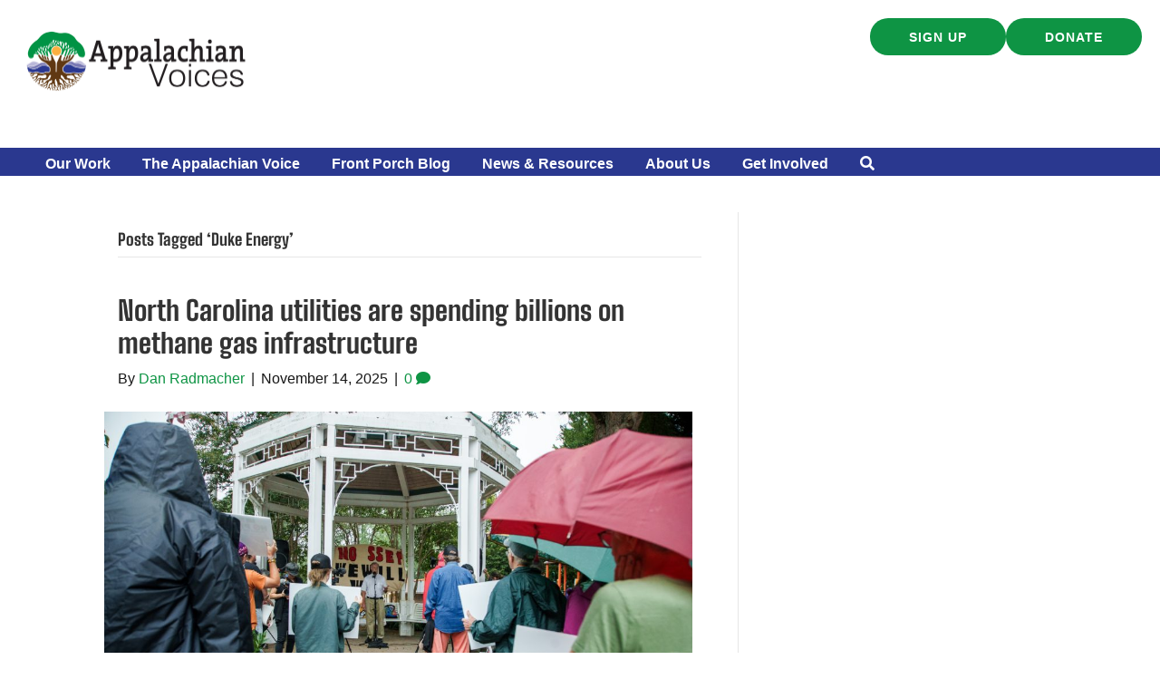

--- FILE ---
content_type: text/css; charset=utf-8
request_url: https://appvoices.org/wp-content/cache/background-css/1/appvoices.org/wp-content/cache/min/1/wp-content/uploads/bb-plugin/cache/fe26169262e1a59404bb6efedced0b1d-layout-bundle.css?ver=1768538139&wpr_t=1768531691
body_size: 14330
content:
.fl-builder-content *,.fl-builder-content *:before,.fl-builder-content *:after{-webkit-box-sizing:border-box;-moz-box-sizing:border-box;box-sizing:border-box}.fl-row:before,.fl-row:after,.fl-row-content:before,.fl-row-content:after,.fl-col-group:before,.fl-col-group:after,.fl-col:before,.fl-col:after,.fl-module:not([data-accepts]):before,.fl-module:not([data-accepts]):after,.fl-module-content:before,.fl-module-content:after{display:table;content:" "}.fl-row:after,.fl-row-content:after,.fl-col-group:after,.fl-col:after,.fl-module:not([data-accepts]):after,.fl-module-content:after{clear:both}.fl-clear{clear:both}.fl-row,.fl-row-content{margin-left:auto;margin-right:auto;min-width:0}.fl-row-content-wrap{position:relative}.fl-builder-mobile .fl-row-bg-photo .fl-row-content-wrap{background-attachment:scroll}.fl-row-bg-video,.fl-row-bg-video .fl-row-content,.fl-row-bg-embed,.fl-row-bg-embed .fl-row-content{position:relative}.fl-row-bg-video .fl-bg-video,.fl-row-bg-embed .fl-bg-embed-code{bottom:0;left:0;overflow:hidden;position:absolute;right:0;top:0}.fl-row-bg-video .fl-bg-video video,.fl-row-bg-embed .fl-bg-embed-code video{bottom:0;left:0;max-width:none;position:absolute;right:0;top:0}.fl-row-bg-video .fl-bg-video video{min-width:100%;min-height:100%;width:auto;height:auto}.fl-row-bg-video .fl-bg-video iframe,.fl-row-bg-embed .fl-bg-embed-code iframe{pointer-events:none;width:100vw;height:56.25vw;max-width:none;min-height:100vh;min-width:177.77vh;position:absolute;top:50%;left:50%;-ms-transform:translate(-50%,-50%);-webkit-transform:translate(-50%,-50%);transform:translate(-50%,-50%)}.fl-bg-video-fallback{background-position:50% 50%;background-repeat:no-repeat;background-size:cover;bottom:0;left:0;position:absolute;right:0;top:0}.fl-row-bg-slideshow,.fl-row-bg-slideshow .fl-row-content{position:relative}.fl-row .fl-bg-slideshow{bottom:0;left:0;overflow:hidden;position:absolute;right:0;top:0;z-index:0}.fl-builder-edit .fl-row .fl-bg-slideshow *{bottom:0;height:auto!important;left:0;position:absolute!important;right:0;top:0}.fl-row-bg-overlay .fl-row-content-wrap:after{border-radius:inherit;content:'';display:block;position:absolute;top:0;right:0;bottom:0;left:0;z-index:0}.fl-row-bg-overlay .fl-row-content{position:relative;z-index:1}.fl-row-default-height .fl-row-content-wrap,.fl-row-custom-height .fl-row-content-wrap{display:-webkit-box;display:-webkit-flex;display:-ms-flexbox;display:flex;min-height:100vh}.fl-row-overlap-top .fl-row-content-wrap{display:-webkit-inline-box;display:-webkit-inline-flex;display:-moz-inline-box;display:-ms-inline-flexbox;display:inline-flex;width:100%}.fl-row-default-height .fl-row-content-wrap,.fl-row-custom-height .fl-row-content-wrap{min-height:0}.fl-row-default-height .fl-row-content,.fl-row-full-height .fl-row-content,.fl-row-custom-height .fl-row-content{-webkit-box-flex:1 1 auto;-moz-box-flex:1 1 auto;-webkit-flex:1 1 auto;-ms-flex:1 1 auto;flex:1 1 auto}.fl-row-default-height .fl-row-full-width.fl-row-content,.fl-row-full-height .fl-row-full-width.fl-row-content,.fl-row-custom-height .fl-row-full-width.fl-row-content{max-width:100%;width:100%}.fl-row-default-height.fl-row-align-center .fl-row-content-wrap,.fl-row-full-height.fl-row-align-center .fl-row-content-wrap,.fl-row-custom-height.fl-row-align-center .fl-row-content-wrap{-webkit-align-items:center;-webkit-box-align:center;-webkit-box-pack:center;-webkit-justify-content:center;-ms-flex-align:center;-ms-flex-pack:center;justify-content:center;align-items:center}.fl-row-default-height.fl-row-align-bottom .fl-row-content-wrap,.fl-row-full-height.fl-row-align-bottom .fl-row-content-wrap,.fl-row-custom-height.fl-row-align-bottom .fl-row-content-wrap{-webkit-align-items:flex-end;-webkit-justify-content:flex-end;-webkit-box-align:end;-webkit-box-pack:end;-ms-flex-align:end;-ms-flex-pack:end;justify-content:flex-end;align-items:flex-end}.fl-col-group-equal-height{display:flex;flex-wrap:wrap;width:100%}.fl-col-group-equal-height.fl-col-group-has-child-loading{flex-wrap:nowrap}.fl-col-group-equal-height .fl-col,.fl-col-group-equal-height .fl-col-content{display:flex;flex:1 1 auto}.fl-col-group-equal-height .fl-col-content{flex-direction:column;flex-shrink:1;min-width:1px;max-width:100%;width:100%}.fl-col-group-equal-height:before,.fl-col-group-equal-height .fl-col:before,.fl-col-group-equal-height .fl-col-content:before,.fl-col-group-equal-height:after,.fl-col-group-equal-height .fl-col:after,.fl-col-group-equal-height .fl-col-content:after{content:none}.fl-col-group-nested.fl-col-group-equal-height.fl-col-group-align-top .fl-col-content,.fl-col-group-equal-height.fl-col-group-align-top .fl-col-content{justify-content:flex-start}.fl-col-group-nested.fl-col-group-equal-height.fl-col-group-align-center .fl-col-content,.fl-col-group-equal-height.fl-col-group-align-center .fl-col-content{justify-content:center}.fl-col-group-nested.fl-col-group-equal-height.fl-col-group-align-bottom .fl-col-content,.fl-col-group-equal-height.fl-col-group-align-bottom .fl-col-content{justify-content:flex-end}.fl-col-group-equal-height.fl-col-group-align-center .fl-col-group{width:100%}.fl-col{float:left;min-height:1px}.fl-col-bg-overlay .fl-col-content{position:relative}.fl-col-bg-overlay .fl-col-content:after{border-radius:inherit;content:'';display:block;position:absolute;top:0;right:0;bottom:0;left:0;z-index:0}.fl-col-bg-overlay .fl-module{position:relative;z-index:2}.single:not(.woocommerce).single-fl-builder-template .fl-content{width:100%}.fl-builder-layer{position:absolute;top:0;left:0;right:0;bottom:0;z-index:0;pointer-events:none;overflow:hidden}.fl-builder-shape-layer{z-index:0}.fl-builder-shape-layer.fl-builder-bottom-edge-layer{z-index:1}.fl-row-bg-overlay .fl-builder-shape-layer{z-index:1}.fl-row-bg-overlay .fl-builder-shape-layer.fl-builder-bottom-edge-layer{z-index:2}.fl-row-has-layers .fl-row-content{z-index:1}.fl-row-bg-overlay .fl-row-content{z-index:2}.fl-builder-layer>*{display:block;position:absolute;top:0;left:0;width:100%}.fl-builder-layer+.fl-row-content{position:relative}.fl-builder-layer .fl-shape{fill:#aaa;stroke:none;stroke-width:0;width:100%}@supports (-webkit-touch-callout:inherit){.fl-row.fl-row-bg-parallax .fl-row-content-wrap,.fl-row.fl-row-bg-fixed .fl-row-content-wrap{background-position:center!important;background-attachment:scroll!important}}@supports (-webkit-touch-callout:none){.fl-row.fl-row-bg-fixed .fl-row-content-wrap{background-position:center!important;background-attachment:scroll!important}}.fl-clearfix:before,.fl-clearfix:after{display:table;content:" "}.fl-clearfix:after{clear:both}.sr-only{position:absolute;width:1px;height:1px;padding:0;overflow:hidden;clip:rect(0,0,0,0);white-space:nowrap;border:0}.fl-builder-content a.fl-button,.fl-builder-content a.fl-button:visited{border-radius:4px;-moz-border-radius:4px;-webkit-border-radius:4px;display:inline-block;font-size:16px;font-weight:400;line-height:18px;padding:12px 24px;text-decoration:none;text-shadow:none}.fl-builder-content .fl-button:hover{text-decoration:none}.fl-builder-content .fl-button:active{position:relative;top:1px}.fl-builder-content .fl-button-width-full .fl-button{display:block;text-align:center}.fl-builder-content .fl-button-width-custom .fl-button{display:inline-block;text-align:center;max-width:100%}.fl-builder-content .fl-button-left{text-align:left}.fl-builder-content .fl-button-center{text-align:center}.fl-builder-content .fl-button-right{text-align:right}.fl-builder-content .fl-button i{font-size:1.3em;height:auto;margin-right:8px;vertical-align:middle;width:auto}.fl-builder-content .fl-button i.fl-button-icon-after{margin-left:8px;margin-right:0}.fl-builder-content .fl-button-has-icon .fl-button-text{vertical-align:middle}.fl-icon-wrap{display:inline-block}.fl-icon{display:table-cell;vertical-align:middle}.fl-icon a{text-decoration:none}.fl-icon i{float:right;height:auto;width:auto}.fl-icon i:before{border:none!important;height:auto;width:auto}.fl-icon-text{display:table-cell;text-align:left;padding-left:15px;vertical-align:middle}.fl-icon-text-empty{display:none}.fl-icon-text *:last-child{margin:0!important;padding:0!important}.fl-icon-text a{text-decoration:none}.fl-icon-text span{display:block}.fl-icon-text span.mce-edit-focus{min-width:1px}.fl-module img{max-width:100%}.fl-photo{line-height:0;position:relative}.fl-photo-align-left{text-align:left}.fl-photo-align-center{text-align:center}.fl-photo-align-right{text-align:right}.fl-photo-content{display:inline-block;line-height:0;position:relative;max-width:100%}.fl-photo-img-svg{width:100%}.fl-photo-content img{display:inline;height:auto;max-width:100%}.fl-photo-crop-circle img{-webkit-border-radius:100%;-moz-border-radius:100%;border-radius:100%}.fl-photo-caption{font-size:13px;line-height:18px;overflow:hidden;text-overflow:ellipsis}.fl-photo-caption-below{padding-bottom:20px;padding-top:10px}.fl-photo-caption-hover{background:rgba(0,0,0,.7);bottom:0;color:#fff;left:0;opacity:0;filter:alpha(opacity=0);padding:10px 15px;position:absolute;right:0;-webkit-transition:opacity 0.3s ease-in;-moz-transition:opacity 0.3s ease-in;transition:opacity 0.3s ease-in}.fl-photo-content:hover .fl-photo-caption-hover{opacity:100;filter:alpha(opacity=100)}.fl-builder-pagination,.fl-builder-pagination-load-more{padding:40px 0}.fl-builder-pagination ul.page-numbers{list-style:none;margin:0;padding:0;text-align:center}.fl-builder-pagination li{display:inline-block;list-style:none;margin:0;padding:0}.fl-builder-pagination li a.page-numbers,.fl-builder-pagination li span.page-numbers{border:1px solid #e6e6e6;display:inline-block;padding:5px 10px;margin:0 0 5px}.fl-builder-pagination li a.page-numbers:hover,.fl-builder-pagination li span.current{background:#f5f5f5;text-decoration:none}.fl-slideshow,.fl-slideshow *{-webkit-box-sizing:content-box;-moz-box-sizing:content-box;box-sizing:content-box}.fl-slideshow .fl-slideshow-image img{max-width:none!important}.fl-slideshow-social{line-height:0!important}.fl-slideshow-social *{margin:0!important}.fl-builder-content .bx-wrapper .bx-viewport{background:transparent;border:none;box-shadow:none;-moz-box-shadow:none;-webkit-box-shadow:none;left:0}.mfp-wrap button.mfp-arrow,.mfp-wrap button.mfp-arrow:active,.mfp-wrap button.mfp-arrow:hover,.mfp-wrap button.mfp-arrow:focus{background:transparent!important;border:none!important;outline:none;position:absolute;top:50%;box-shadow:none!important;-moz-box-shadow:none!important;-webkit-box-shadow:none!important}.mfp-wrap .mfp-close,.mfp-wrap .mfp-close:active,.mfp-wrap .mfp-close:hover,.mfp-wrap .mfp-close:focus{background:transparent!important;border:none!important;outline:none;position:absolute;top:0;box-shadow:none!important;-moz-box-shadow:none!important;-webkit-box-shadow:none!important}.admin-bar .mfp-wrap .mfp-close,.admin-bar .mfp-wrap .mfp-close:active,.admin-bar .mfp-wrap .mfp-close:hover,.admin-bar .mfp-wrap .mfp-close:focus{top:32px!important}img.mfp-img{padding:0}.mfp-counter{display:none}.mfp-wrap .mfp-preloader.fa{font-size:30px}.fl-form-field{margin-bottom:15px}.fl-form-field input.fl-form-error{border-color:#DD6420}.fl-form-error-message{clear:both;color:#DD6420;display:none;padding-top:8px;font-size:12px;font-weight:lighter}.fl-form-button-disabled{opacity:.5}.fl-animation{opacity:0}body.fl-no-js .fl-animation{opacity:1}.fl-builder-preview .fl-animation,.fl-builder-edit .fl-animation,.fl-animated{opacity:1}.fl-animated{animation-fill-mode:both;-webkit-animation-fill-mode:both}.fl-button.fl-button-icon-animation i{width:0!important;opacity:0;-ms-filter:"alpha(opacity=0)";transition:all 0.2s ease-out;-webkit-transition:all 0.2s ease-out}.fl-button.fl-button-icon-animation:hover i{opacity:1! important;-ms-filter:"alpha(opacity=100)"}.fl-button.fl-button-icon-animation i.fl-button-icon-after{margin-left:0px!important}.fl-button.fl-button-icon-animation:hover i.fl-button-icon-after{margin-left:10px!important}.fl-button.fl-button-icon-animation i.fl-button-icon-before{margin-right:0!important}.fl-button.fl-button-icon-animation:hover i.fl-button-icon-before{margin-right:20px!important;margin-left:-10px}@media (max-width:992px){.fl-col-group.fl-col-group-medium-reversed{display:-webkit-flex;display:flex;-webkit-flex-wrap:wrap-reverse;flex-wrap:wrap-reverse;flex-direction:row-reverse}}@media (max-width:768px){.fl-row-content-wrap{background-attachment:scroll!important}.fl-row-bg-parallax .fl-row-content-wrap{background-attachment:scroll!important;background-position:center center!important}.fl-col-group.fl-col-group-equal-height{display:block}.fl-col-group.fl-col-group-equal-height.fl-col-group-custom-width{display:-webkit-box;display:-webkit-flex;display:flex}.fl-col-group.fl-col-group-responsive-reversed{display:-webkit-flex;display:flex;-webkit-flex-wrap:wrap-reverse;flex-wrap:wrap-reverse;flex-direction:row-reverse}.fl-col-group.fl-col-group-responsive-reversed .fl-col:not(.fl-col-small-custom-width){flex-basis:100%;width:100%!important}.fl-col-group.fl-col-group-medium-reversed:not(.fl-col-group-responsive-reversed){display:unset;display:unset;-webkit-flex-wrap:unset;flex-wrap:unset;flex-direction:unset}.fl-col{clear:both;float:none;margin-left:auto;margin-right:auto;width:auto!important}.fl-col-small:not(.fl-col-small-full-width){max-width:400px}.fl-block-col-resize{display:none}.fl-row[data-node] .fl-row-content-wrap{margin:0;padding-left:0;padding-right:0}.fl-row[data-node] .fl-bg-video,.fl-row[data-node] .fl-bg-slideshow{left:0;right:0}.fl-col[data-node] .fl-col-content{margin:0;padding-left:0;padding-right:0}}@media (min-width:1201px){html .fl-visible-large:not(.fl-visible-desktop),html .fl-visible-medium:not(.fl-visible-desktop),html .fl-visible-mobile:not(.fl-visible-desktop){display:none}}@media (min-width:993px) and (max-width:1200px){html .fl-visible-desktop:not(.fl-visible-large),html .fl-visible-medium:not(.fl-visible-large),html .fl-visible-mobile:not(.fl-visible-large){display:none}}@media (min-width:769px) and (max-width:992px){html .fl-visible-desktop:not(.fl-visible-medium),html .fl-visible-large:not(.fl-visible-medium),html .fl-visible-mobile:not(.fl-visible-medium){display:none}}@media (max-width:768px){html .fl-visible-desktop:not(.fl-visible-mobile),html .fl-visible-large:not(.fl-visible-mobile),html .fl-visible-medium:not(.fl-visible-mobile){display:none}}.fl-col-content{display:flex;flex-direction:column}.fl-row-fixed-width{max-width:1100px}.fl-row-content-wrap{margin-top:0;margin-right:0;margin-bottom:0;margin-left:0;padding-top:20px;padding-right:20px;padding-bottom:20px;padding-left:20px}.fl-module-content,.fl-module:where(.fl-module:not(:has(>.fl-module-content))){margin-top:20px;margin-right:20px;margin-bottom:20px;margin-left:20px}.fl-node-7g0cd9itrsah>.fl-row-content-wrap{background-color:#fff;border-top-width:1px;border-right-width:0;border-bottom-width:1px;border-left-width:0}.fl-node-7g0cd9itrsah>.fl-row-content-wrap{margin-top:0;margin-right:0;margin-bottom:0;margin-left:0}@media (max-width:992px){.fl-node-7g0cd9itrsah.fl-row>.fl-row-content-wrap{margin-top:0;margin-right:0;margin-bottom:0;margin-left:0}}@media (max-width:768px){.fl-node-7g0cd9itrsah.fl-row>.fl-row-content-wrap{margin-top:0;margin-right:0;margin-bottom:0;margin-left:0}}.fl-node-7g0cd9itrsah>.fl-row-content-wrap{padding-top:0;padding-right:0;padding-bottom:0;padding-left:0}@media (max-width:1200px){.fl-node-7g0cd9itrsah.fl-row>.fl-row-content-wrap{padding-top:0;padding-right:0;padding-bottom:0;padding-left:0}}@media (max-width:992px){.fl-node-7g0cd9itrsah.fl-row>.fl-row-content-wrap{padding-top:0;padding-right:0;padding-bottom:0;padding-left:0}}@media (max-width:768px){.fl-node-7g0cd9itrsah.fl-row>.fl-row-content-wrap{padding-top:0;padding-right:0;padding-bottom:0;padding-left:0}}.fl-node-4fl7r39vqdas>.fl-row-content-wrap{background-color:#2A388F}.fl-node-6jx3s8odlak1{width:50%}.fl-node-6jx3s8odlak1>.fl-col-content{border-top-width:1px;border-right-width:1px;border-bottom-width:1px;border-left-width:1px}@media(max-width:768px){.fl-builder-content .fl-node-6jx3s8odlak1{width:60%!important;max-width:none;clear:none;float:left}}.fl-node-6jx3s8odlak1>.fl-col-content{padding-right:25px;padding-left:25px}@media (max-width:1200px){.fl-node-6jx3s8odlak1.fl-col>.fl-col-content{padding-right:10px;padding-left:10px}}@media (max-width:992px){.fl-node-6jx3s8odlak1.fl-col>.fl-col-content{padding-right:0;padding-left:0}}.fl-node-v2nwqk6tz1p8{width:100%}.fl-node-v2nwqk6tz1p8>.fl-col-content{background-color:#2a388f}.fl-node-v2nwqk6tz1p8>.fl-col-content{padding-right:40px;padding-bottom:2px;padding-left:40px}@media (max-width:1200px){.fl-node-v2nwqk6tz1p8.fl-col>.fl-col-content{padding-right:20px;padding-left:20px}}@media (max-width:992px){.fl-node-v2nwqk6tz1p8.fl-col>.fl-col-content{padding-right:0;padding-bottom:0;padding-left:0}}.fl-node-s6btijw12hec{width:100%}.fl-node-27hp1cktz9lb{width:100%}.fl-node-27hp1cktz9lb>.fl-col-content{background-image:var(--wpr-bg-574cf311-7236-4a1c-946b-04d8c657a6cd);background-repeat:no-repeat;background-position:0% 100%;background-attachment:scroll;background-size:contain}@media(max-width:1200px){.fl-builder-content .fl-node-27hp1cktz9lb{width:100%!important;max-width:none;-webkit-box-flex:0 1 auto;-moz-box-flex:0 1 auto;-webkit-flex:0 1 auto;-ms-flex:0 1 auto;flex:0 1 auto}}@media(max-width:992px){.fl-builder-content .fl-node-27hp1cktz9lb{width:100%!important;max-width:none;-webkit-box-flex:0 1 auto;-moz-box-flex:0 1 auto;-webkit-flex:0 1 auto;-ms-flex:0 1 auto;flex:0 1 auto}}@media(max-width:768px){.fl-builder-content .fl-node-27hp1cktz9lb{width:100%!important;max-width:none;clear:none;float:left}}.fl-node-27hp1cktz9lb>.fl-col-content{margin-top:0;margin-right:0;margin-bottom:-2px;margin-left:0}@media (max-width:768px){.fl-node-27hp1cktz9lb.fl-col>.fl-col-content{margin-right:0;margin-bottom:-2px;margin-left:0}}.fl-node-27hp1cktz9lb>.fl-col-content{padding-top:20px;padding-right:0;padding-bottom:0;padding-left:0}.fl-node-nmv5yt3x8z4p{width:50%}.fl-node-nmv5yt3x8z4p>.fl-col-content{border-top-width:1px;border-right-width:1px;border-bottom-width:1px;border-left-width:1px}@media(max-width:768px){.fl-builder-content .fl-node-nmv5yt3x8z4p{width:40%!important;max-width:none;clear:none;float:left}}.fl-node-nmv5yt3x8z4p>.fl-col-content{padding-right:20px}@media (max-width:992px){.fl-node-nmv5yt3x8z4p.fl-col>.fl-col-content{padding-right:0}}img.mfp-img{padding-bottom:40px!important}.fl-builder-edit .fl-fill-container img{transition:object-position .5s}.fl-fill-container :is(.fl-module-content,.fl-photo,.fl-photo-content,img){height:100%!important;width:100%!important}@media (max-width:768px){.fl-photo-content,.fl-photo-img{max-width:100%}}.fl-node-s90y83f7u62w,.fl-node-s90y83f7u62w .fl-photo{text-align:left}.fl-node-s90y83f7u62w .fl-photo-content,.fl-node-s90y83f7u62w .fl-photo-img{width:250px}.fl-node-s90y83f7u62w>.fl-module-content{margin-top:10px;margin-bottom:60px}@media (max-width:1200px){.fl-node-s90y83f7u62w.fl-module>.fl-module-content{margin-bottom:40px}}@media (max-width:992px){.fl-node-s90y83f7u62w.fl-module>.fl-module-content{margin-bottom:30px}}@media (max-width:768px){.fl-node-s90y83f7u62w>.fl-module-content{margin-bottom:20px}}.bb-box-input.input-small{width:46px!important}.pp-dual-button-content .pp-dual-button{text-align:center}.fl-module .pp-dual-button-content .pp-dual-button a.pp-button{overflow:hidden}.fl-module .pp-dual-button-content .pp-dual-button-1 .pp-button{display:inline-block;vertical-align:middle;-webkit-transform:translateZ(0);transform:translateZ(0);-webkit-backface-visibility:hidden;backface-visibility:hidden;-moz-osx-font-smoothing:grayscale;position:relative}.fl-module .pp-dual-button-content .pp-dual-button-1 .pp-button:before{position:absolute;z-index:-1;top:0;left:0;right:0;bottom:0;-webkit-transition-property:transform;-moz-transition-property:transform;-o-transition-property:transform;-ms-transition-property:transform;transition-property:transform;-webkit-transition-timing-function:ease-out;-moz-transition-timing-function:ease-out;-o-transition-timing-function:ease-out;-ms-transition-timing-function:ease-out;transition-timing-function:ease-out}.fl-module .pp-dual-button-content .pp-dual-button-2 .pp-button{display:inline-block;vertical-align:middle;-webkit-transform:translateZ(0);transform:translateZ(0);-webkit-backface-visibility:hidden;backface-visibility:hidden;-moz-osx-font-smoothing:grayscale;position:relative}.fl-module .pp-dual-button-content .pp-dual-button-2 .pp-button:before{position:absolute;z-index:-1;top:0;left:0;right:0;bottom:0;-webkit-transition-property:transform;-moz-transition-property:transform;-o-transition-property:transform;-ms-transition-property:transform;transition-property:transform;-webkit-transition-timing-function:ease-out;-moz-transition-timing-function:ease-out;-o-transition-timing-function:ease-out;-ms-transition-timing-function:ease-out;transition-timing-function:ease-out}.fl-module .pp-dual-button-content .pp-divider{display:table;position:absolute;top:50%;right:0;-webkit-transform:translate(50%,-50%);-moz-transform:translate(50%,-50%);-o-transform:translate(50%,-50%);-ms-transform:translate(50%,-50%);transform:translate(50%,-50%);line-height:0;text-align:center;-webkit-box-sizing:content-box;-moz-box-sizing:content-box;box-sizing:content-box;text-align:center;transition:border-color ease 500ms,background ease 500ms,color ease 500ms;z-index:12}.fl-module.pp-dual-button-content .pp-divider-inner{display:table-cell;line-height:1;text-align:center;vertical-align:middle}.fl-module .pp-dual-button-content .pp-custom-icon{display:inline-block;max-width:100%;width:1em}.fl-module .pp-dual-button-content .pp-font-icon.dashicons,.fl-module .pp-dual-button-content .pp-font-icon.dashicons-before:before{font-size:inherit;height:auto;line-height:inherit;width:auto}.pp-dual-button-content .pp-dual-button{float:left;position:relative}.pp-button>span{height:auto;vertical-align:middle}.pp-dual-button-content .pp-button-effect-fade .pp-button{transition:background-color,color}.pp-dual-button-content .pp-button-effect-sweep_right .pp-button:before{content:"";-webkit-transform:scaleX(0);-moz-transform:scaleX(0);-o-transform:scaleX(0);-ms-transform:scaleX(0);transform:scaleX(0);-webkit-transform-origin:0 50%;-moz-transform-origin:0 50%;-o-transform-origin:0 50%;-ms-transform-origin:0 50%;transform-origin:0 50%}.pp-dual-button-content .pp-button-effect-sweep_right .pp-button:hover:before{-webkit-transform:scaleX(1);-moz-transform:scaleX(1);-o-transform:scaleX(1);-ms-transform:scaleX(1);transform:scaleX(1)}.pp-dual-button-content .pp-button-effect-sweep_left .pp-button:before{content:"";-webkit-transform:scaleX(0);-moz-transform:scaleX(0);-o-transform:scaleX(0);-ms-transform:scaleX(0);transform:scaleX(0);-webkit-transform-origin:100% 50%;-moz-transform-origin:100% 50%;-o-transform-origin:100% 50%;-ms-transform-origin:100% 50%;transform-origin:100% 50%}.pp-dual-button-content .pp-button-effect-sweep_left .pp-button:hover:before{-webkit-transform:scaleX(1);-moz-transform:scaleX(1);-o-transform:scaleX(1);-ms-transform:scaleX(1);transform:scaleX(1)}.pp-dual-button-content .pp-button-effect-sweep_bottom .pp-button:before{content:"";-webkit-transform:scaleY(0);-moz-transform:scaleY(0);-o-transform:scaleY(0);-ms-transform:scaleY(0);transform:scaleY(0);-webkit-transform-origin:50% 0;-moz-transform-origin:50% 0;-o-transform-origin:50% 0;-ms-transform-origin:50% 0;transform-origin:50% 0}.pp-dual-button-content .pp-button-effect-sweep_bottom .pp-button:hover:before{-webkit-transform:scaleY(1);-moz-transform:scaleY(1);-o-transform:scaleY(1);-ms-transform:scaleY(1);transform:scaleY(1)}.pp-dual-button-content .pp-button-effect-sweep_top .pp-button:before{content:"";-webkit-transform:scaleY(0);-moz-transform:scaleY(0);-o-transform:scaleY(0);-ms-transform:scaleY(0);transform:scaleY(0);-webkit-transform-origin:50% 100%;-moz-transform-origin:50% 100%;-o-transform-origin:50% 100%;-ms-transform-origin:50% 100%;transform-origin:50% 100%}.pp-dual-button-content .pp-button-effect-sweep_top .pp-button:hover:before{-webkit-transform:scaleY(1);-moz-transform:scaleY(1);-o-transform:scaleY(1);-ms-transform:scaleY(1);transform:scaleY(1)}.pp-dual-button-content .pp-button-effect-bounce_right .pp-button:before{content:"";-webkit-transform:scaleX(0);-moz-transform:scaleX(0);-o-transform:scaleX(0);-ms-transform:scaleX(0);transform:scaleX(0);-webkit-transform-origin:0 50%;-moz-transform-origin:0 50%;-o-transform-origin:0 50%;-ms-transform-origin:0 50%;transform-origin:0 50%}.pp-dual-button-content .pp-button-effect-bounce_right .pp-button:hover:before{-webkit-transform:scaleX(1);-moz-transform:scaleX(1);-o-transform:scaleX(1);-ms-transform:scaleX(1);transform:scaleX(1);transition-timing-function:cubic-bezier(.52,1.64,.37,.66)}.pp-dual-button-content .pp-button-effect-bounce_left .pp-button:before{content:"";-webkit-transform:scaleX(0);-moz-transform:scaleX(0);-o-transform:scaleX(0);-ms-transform:scaleX(0);transform:scaleX(0);-webkit-transform-origin:100% 50%;-moz-transform-origin:100% 50%;-o-transform-origin:100% 50%;-ms-transform-origin:100% 50%;transform-origin:100% 50%}.pp-dual-button-content .pp-button-effect-bounce_left .pp-button:hover:before{-webkit-transform:scaleX(1);-moz-transform:scaleX(1);-o-transform:scaleX(1);-ms-transform:scaleX(1);transform:scaleX(1);transition-timing-function:cubic-bezier(.52,1.64,.37,.66)}.pp-dual-button-content .pp-button-effect-bounce_bottom .pp-button:before{content:"";-webkit-transform:scaleY(0);-moz-transform:scaleY(0);-o-transform:scaleY(0);-ms-transform:scaleY(0);transform:scaleY(0);-webkit-transform-origin:50% 0;-moz-transform-origin:50% 0;-o-transform-origin:50% 0;-ms-transform-origin:50% 0;transform-origin:50% 0}.pp-dual-button-content .pp-button-effect-bounce_bottom .pp-button:hover:before{-webkit-transform:scaleY(1);-moz-transform:scaleY(1);-o-transform:scaleY(1);-ms-transform:scaleY(1);transform:scaleY(1);transition-timing-function:cubic-bezier(.52,1.64,.37,.66)}.pp-dual-button-content .pp-button-effect-bounce_top .pp-button:before{content:"";-webkit-transform:scaleY(0);-moz-transform:scaleY(0);-o-transform:scaleY(0);-ms-transform:scaleY(0);transform:scaleY(0);-webkit-transform-origin:50% 100%;-moz-transform-origin:50% 100%;-o-transform-origin:50% 100%;-ms-transform-origin:50% 100%;transform-origin:50% 100%}.pp-dual-button-content .pp-button-effect-bounce_top .pp-button:hover:before{-webkit-transform:scaleY(1);-moz-transform:scaleY(1);-o-transform:scaleY(1);-ms-transform:scaleY(1);transform:scaleY(1);transition-timing-function:cubic-bezier(.52,1.64,.37,.66)}.pp-dual-button-content .pp-button-effect-radial_out .pp-button{overflow:hidden}.pp-dual-button-content .pp-button-effect-radial_out .pp-button:before{content:"";border-radius:100%;-webkit-transform:scale(0);-moz-transform:scale(0);-o-transform:scale(0);-ms-transform:scale(0);transform:scale(0)}.pp-dual-button-content .pp-button-effect-radial_out .pp-button:hover:before{-webkit-transform:scale(2);-moz-transform:scale(2);-o-transform:scale(2);-ms-transform:scale(2);transform:scale(2)}.pp-dual-button-content .pp-button-effect-radial_in .pp-button{overflow:hidden}.pp-dual-button-content .pp-button-effect-radial_in .pp-button:before{content:"";border-radius:100%;-webkit-transform:scale(2);-moz-transform:scale(2);-o-transform:scale(2);-ms-transform:scale(2);transform:scale(2)}.pp-dual-button-content .pp-button-effect-radial_in .pp-button:hover:before{-webkit-transform:scale(0);-moz-transform:scale(0);-o-transform:scale(0);-ms-transform:scale(0);transform:scale(0)}.pp-dual-button-content .pp-button-effect-rectangle_out .pp-button{overflow:hidden}.pp-dual-button-content .pp-button-effect-rectangle_out .pp-button:before{content:"";-webkit-transform:scale(0);-moz-transform:scale(0);-o-transform:scale(0);-ms-transform:scale(0);transform:scale(0)}.pp-dual-button-content .pp-button-effect-rectangle_out .pp-button:hover:before{-webkit-transform:scale(1);-moz-transform:scale(1);-o-transform:scale(1);-ms-transform:scale(1);transform:scale(1)}.pp-dual-button-content .pp-button-effect-rectangle_in .pp-button{overflow:hidden}.pp-dual-button-content .pp-button-effect-rectangle_in .pp-button:before{content:"";-webkit-transform:scale(1);-moz-transform:scale(1);-o-transform:scale(1);-ms-transform:scale(1);transform:scale(1)}.pp-dual-button-content .pp-button-effect-rectangle_in .pp-button:hover:before{-webkit-transform:scale(0);-moz-transform:scale(0);-o-transform:scale(0);-ms-transform:scale(0);transform:scale(0)}.pp-dual-button-content .pp-button-effect-shutter_in_horizontal .pp-button{overflow:hidden}.pp-dual-button-content .pp-button-effect-shutter_in_horizontal .pp-button:before{content:"";-webkit-transform:scaleX(1);-moz-transform:scaleX(1);-o-transform:scaleX(1);-ms-transform:scaleX(1);transform:scaleX(1);-webkit-transform-origin:50%;-moz-transform-origin:50%;-o-transform-origin:50%;-ms-transform-origin:50%;transform-origin:50%}.pp-dual-button-content .pp-button-effect-shutter_in_horizontal .pp-button:hover:before{-webkit-transform:scaleX(0);-moz-transform:scaleX(0);-o-transform:scaleX(0);-ms-transform:scaleX(0);transform:scaleX(0)}.pp-dual-button-content .pp-button-effect-shutter_out_horizontal .pp-button{overflow:hidden}.pp-dual-button-content .pp-button-effect-shutter_out_horizontal .pp-button:before{content:"";-webkit-transform:scaleX(0);-moz-transform:scaleX(0);-o-transform:scaleX(0);-ms-transform:scaleX(0);transform:scaleX(0);-webkit-transform-origin:50%;-moz-transform-origin:50%;-o-transform-origin:50%;-ms-transform-origin:50%;transform-origin:50%}.pp-dual-button-content .pp-button-effect-shutter_out_horizontal .pp-button:hover:before{-webkit-transform:scaleX(1);-moz-transform:scaleX(1);-o-transform:scaleX(1);-ms-transform:scaleX(1);transform:scaleX(1)}.pp-dual-button-content .pp-button-effect-shutter_in_vertical .pp-button{overflow:hidden}.pp-dual-button-content .pp-button-effect-shutter_in_vertical .pp-button:before{content:"";-webkit-transform:scaleY(1);-moz-transform:scaleY(1);-o-transform:scaleY(1);-ms-transform:scaleY(1);transform:scaleY(1);-webkit-transform-origin:50%;-moz-transform-origin:50%;-o-transform-origin:50%;-ms-transform-origin:50%;transform-origin:50%}.pp-dual-button-content .pp-button-effect-shutter_in_vertical .pp-button:hover:before{-webkit-transform:scaleY(0);-moz-transform:scaleY(0);-o-transform:scaleY(0);-ms-transform:scaleY(0);transform:scaleY(0)}.pp-dual-button-content .pp-button-effect-shutter_out_vertical .pp-button{overflow:hidden}.pp-dual-button-content .pp-button-effect-shutter_out_vertical .pp-button:before{content:"";-webkit-transform:scaleY(0);-moz-transform:scaleY(0);-o-transform:scaleY(0);-ms-transform:scaleY(0);transform:scaleY(0);-webkit-transform-origin:50%;-moz-transform-origin:50%;-o-transform-origin:50%;-ms-transform-origin:50%;transform-origin:50%}.pp-dual-button-content .pp-button-effect-shutter_out_vertical .pp-button:hover:before{-webkit-transform:scaleY(1);-moz-transform:scaleY(1);-o-transform:scaleY(1);-ms-transform:scaleY(1);transform:scaleY(1)}.pp-dual-button-content .pp-button-effect-shutter_out_diagonal .pp-button{overflow:hidden}.pp-dual-button-content .pp-button-effect-shutter_out_diagonal .pp-button:after{content:"";position:absolute;left:50%;top:50%;-webkit-transform:translateX(-50%) translateY(-50%) rotate(45deg) translateZ(0);-moz-transform:translateX(-50%) translateY(-50%) rotate(45deg) translateZ(0);-o-transform:translateX(-50%) translateY(-50%) rotate(45deg) translateZ(0);-ms-transform:translateX(-50%) translateY(-50%) rotate(45deg) translateZ(0);transform:translateX(-50%) translateY(-50%) rotate(45deg) translateZ(0);height:0;width:0;z-index:-1}.pp-dual-button-content .pp-button-effect-shutter_out_diagonal .pp-button:hover:after{height:4000%;width:100%}.pp-dual-button-content .pp-button-effect-shutter_in_diagonal .pp-button{overflow:hidden}.pp-dual-button-content .pp-button-effect-shutter_in_diagonal .pp-button:after{content:"";position:absolute;left:50%;top:50%;-webkit-transform:translateX(-50%) translateY(-50%) rotate(45deg) translateZ(0);-moz-transform:translateX(-50%) translateY(-50%) rotate(45deg) translateZ(0);-o-transform:translateX(-50%) translateY(-50%) rotate(45deg) translateZ(0);-ms-transform:translateX(-50%) translateY(-50%) rotate(45deg) translateZ(0);transform:translateX(-50%) translateY(-50%) rotate(45deg) translateZ(0);height:4000%;width:100%;z-index:-1}.pp-dual-button-content .pp-button-effect-shutter_in_diagonal .pp-button:hover:after{height:4000%;width:0}.fl-node-v23kbs7a5m9q .pp-dual-button-inner{display:inline-flex;flex-wrap:wrap;justify-content:flex-end}.fl-node-v23kbs7a5m9q .pp-dual-button-content a.pp-button{border-style:none;border-radius:99px;text-decoration:none;box-shadow:none;display:block}.fl-node-v23kbs7a5m9q .pp-dual-button-content .pp-dual-button-1 a.pp-button{background-color:#0E9444;color:#fff;border-color:#333;position:relative;vertical-align:middle}.fl-node-v23kbs7a5m9q .pp-dual-button-content .pp-dual-button-1 a.pp-button:hover{background-color:#0089ff;border-color:#c6c6c6}.fl-node-v23kbs7a5m9q .pp-dual-button-content .pp-dual-button-2 a.pp-button{background-color:#0e9444;color:#fff;border-color:#333}.fl-node-v23kbs7a5m9q .pp-dual-button-content .pp-dual-button-2 a.pp-button:hover{background-color:#0089ff;border-color:#c6c6c6}.fl-node-v23kbs7a5m9q .pp-dual-button-content a.pp-button .pp-font-icon{margin-left:5px}.fl-node-v23kbs7a5m9q .pp-dual-button-content .pp-dual-button-1 .pp-font-icon{font-size:20px;color:#fff}.fl-node-v23kbs7a5m9q .pp-dual-button-content .pp-dual-button-1 .custom_icon{width:20px}.fl-node-v23kbs7a5m9q .pp-dual-button-content .pp-dual-button-2 .pp-font-icon{font-size:20px;color:#fff}.fl-node-v23kbs7a5m9q .pp-dual-button-content .pp-dual-button-2 .custom_icon{width:20px}.fl-node-v23kbs7a5m9q .pp-dual-button-1 .pp-custom-icon{width:20px}.fl-node-v23kbs7a5m9q .pp-dual-button-2 .pp-custom-icon{width:20px}.fl-node-v23kbs7a5m9q .pp-dual-button-content .pp-dual-button-1 .pp-button,.fl-node-v23kbs7a5m9q .pp-dual-button-content .pp-dual-button-1 .pp-button:before{transition-duration:200ms}.fl-node-v23kbs7a5m9q .pp-dual-button-content .pp-dual-button-2 .pp-button,.fl-node-v23kbs7a5m9q .pp-dual-button-content .pp-dual-button-2 .pp-button:before{transition-duration:200ms}.fl-node-v23kbs7a5m9q .pp-dual-button-content .pp-dual-button-1.pp-button-effect-sweep_right .pp-button:before,.fl-node-v23kbs7a5m9q .pp-dual-button-content .pp-dual-button-1.pp-button-effect-sweep_left .pp-button:before,.fl-node-v23kbs7a5m9q .pp-dual-button-content .pp-dual-button-1.pp-button-effect-sweep_bottom .pp-button:before,.fl-node-v23kbs7a5m9q .pp-dual-button-content .pp-dual-button-1.pp-button-effect-sweep_top .pp-button:before,.fl-node-v23kbs7a5m9q .pp-dual-button-content .pp-dual-button-1.pp-button-effect-bounce_right .pp-button:before,.fl-node-v23kbs7a5m9q .pp-dual-button-content .pp-dual-button-1.pp-button-effect-bounce_left .pp-button:before,.fl-node-v23kbs7a5m9q .pp-dual-button-content .pp-dual-button-1.pp-button-effect-bounce_bottom .pp-button:before,.fl-node-v23kbs7a5m9q .pp-dual-button-content .pp-dual-button-1.pp-button-effect-bounce_top .pp-button:before,.fl-node-v23kbs7a5m9q .pp-dual-button-content .pp-dual-button-1.pp-button-effect-radial_out .pp-button:before,.fl-node-v23kbs7a5m9q .pp-dual-button-content .pp-dual-button-1.pp-button-effect-radial_in .pp-button:before,.fl-node-v23kbs7a5m9q .pp-dual-button-content .pp-dual-button-1.pp-button-effect-rectangle_out .pp-button:before,.fl-node-v23kbs7a5m9q .pp-dual-button-content .pp-dual-button-1.pp-button-effect-rectangle_in .pp-button:before,.fl-node-v23kbs7a5m9q .pp-dual-button-content .pp-dual-button-1.pp-button-effect-shutter_in_horizontal .pp-button:before,.fl-node-v23kbs7a5m9q .pp-dual-button-content .pp-dual-button-1.pp-button-effect-shutter_out_horizontal .pp-button:before,.fl-node-v23kbs7a5m9q .pp-dual-button-content .pp-dual-button-1.pp-button-effect-shutter_in_vertical .pp-button:before,.fl-node-v23kbs7a5m9q .pp-dual-button-content .pp-dual-button-1.pp-button-effect-shutter_out_vertical .pp-button:before{background:#0089ff;color:;border-color:#c6c6c6}.fl-node-v23kbs7a5m9q .pp-dual-button-content .pp-dual-button-2.pp-button-effect-sweep_right .pp-button:before,.fl-node-v23kbs7a5m9q .pp-dual-button-content .pp-dual-button-2.pp-button-effect-sweep_left .pp-button:before,.fl-node-v23kbs7a5m9q .pp-dual-button-content .pp-dual-button-2.pp-button-effect-sweep_bottom .pp-button:before,.fl-node-v23kbs7a5m9q .pp-dual-button-content .pp-dual-button-2.pp-button-effect-sweep_top .pp-button:before,.fl-node-v23kbs7a5m9q .pp-dual-button-content .pp-dual-button-2.pp-button-effect-bounce_right .pp-button:before,.fl-node-v23kbs7a5m9q .pp-dual-button-content .pp-dual-button-2.pp-button-effect-bounce_left .pp-button:before,.fl-node-v23kbs7a5m9q .pp-dual-button-content .pp-dual-button-2.pp-button-effect-bounce_bottom .pp-button:before,.fl-node-v23kbs7a5m9q .pp-dual-button-content .pp-dual-button-2.pp-button-effect-bounce_top .pp-button:before,.fl-node-v23kbs7a5m9q .pp-dual-button-content .pp-dual-button-2.pp-button-effect-radial_out .pp-button:before,.fl-node-v23kbs7a5m9q .pp-dual-button-content .pp-dual-button-2.pp-button-effect-radial_in .pp-button:before,.fl-node-v23kbs7a5m9q .pp-dual-button-content .pp-dual-button-2.pp-button-effect-rectangle_out .pp-button:before,.fl-node-v23kbs7a5m9q .pp-dual-button-content .pp-dual-button-2.pp-button-effect-rectangle_in .pp-button:before,.fl-node-v23kbs7a5m9q .pp-dual-button-content .pp-dual-button-2.pp-button-effect-shutter_in_horizontal .pp-button:before,.fl-node-v23kbs7a5m9q .pp-dual-button-content .pp-dual-button-2.pp-button-effect-shutter_out_horizontal .pp-button:before,.fl-node-v23kbs7a5m9q .pp-dual-button-content .pp-dual-button-2.pp-button-effect-shutter_in_vertical .pp-button:before,.fl-node-v23kbs7a5m9q .pp-dual-button-content .pp-dual-button-2.pp-button-effect-shutter_out_vertical .pp-button:before{background:#0089ff;color:;border-color:#c6c6c6}.fl-node-v23kbs7a5m9q .pp-dual-button-content .pp-dual-button-1.pp-button-effect-radial_in .pp-button,.fl-node-v23kbs7a5m9q .pp-dual-button-content .pp-dual-button-1.pp-button-effect-rectangle_in .pp-button,.fl-node-v23kbs7a5m9q .pp-dual-button-content .pp-dual-button-1.pp-button-effect-shutter_in_horizontal .pp-button,.fl-node-v23kbs7a5m9q .pp-dual-button-content .pp-dual-button-1.pp-button-effect-shutter_in_vertical .pp-button,.fl-node-v23kbs7a5m9q .pp-dual-button-content .pp-dual-button-1.pp-button-effect-shutter_in_diagonal .pp-button{background:#0089ff}.fl-node-v23kbs7a5m9q .pp-dual-button-content .pp-dual-button-1.pp-button-effect-radial_in .pp-button:before,.fl-node-v23kbs7a5m9q .pp-dual-button-content .pp-dual-button-1.pp-button-effect-rectangle_in .pp-button:before,.fl-node-v23kbs7a5m9q .pp-dual-button-content .pp-dual-button-1.pp-button-effect-shutter_in_horizontal .pp-button:before,.fl-node-v23kbs7a5m9q .pp-dual-button-content .pp-dual-button-1.pp-button-effect-shutter_in_vertical .pp-button:before{background:#0E9444}.fl-node-v23kbs7a5m9q .pp-dual-button-content .pp-dual-button-2.pp-button-effect-radial_in .pp-button,.fl-node-v23kbs7a5m9q .pp-dual-button-content .pp-dual-button-2.pp-button-effect-rectangle_in .pp-button,.fl-node-v23kbs7a5m9q .pp-dual-button-content .pp-dual-button-2.pp-button-effect-shutter_in_horizontal .pp-button,.fl-node-v23kbs7a5m9q .pp-dual-button-content .pp-dual-button-2.pp-button-effect-shutter_in_vertical .pp-button,.fl-node-v23kbs7a5m9q .pp-dual-button-content .pp-dual-button-2.pp-button-effect-shutter_in_diagonal .pp-button{background:#0089ff}.fl-node-v23kbs7a5m9q .pp-dual-button-content .pp-dual-button-2.pp-button-effect-radial_in .pp-button:before,.fl-node-v23kbs7a5m9q .pp-dual-button-content .pp-dual-button-2.pp-button-effect-rectangle_in .pp-button:before,.fl-node-v23kbs7a5m9q .pp-dual-button-content .pp-dual-button-2.pp-button-effect-shutter_in_horizontal .pp-button:before,.fl-node-v23kbs7a5m9q .pp-dual-button-content .pp-dual-button-2.pp-button-effect-shutter_in_vertical .pp-button:before{background:#0e9444}.fl-node-v23kbs7a5m9q .pp-dual-button-content .pp-dual-button-1.pp-button-effect-shutter_out_diagonal .pp-button:after{background:#0089ff;border-color:#c6c6c6;transition-duration:200ms}@media only screen and (max-width:480px){.fl-node-v23kbs7a5m9q .pp-dual-button-content .pp-dual-button-inner{float:none;text-align:center;flex-direction:column}.fl-node-v23kbs7a5m9q .pp-dual-button-content .pp-dual-button,.fl-node-v23kbs7a5m9q .pp-dual-button-content .pp-dual-button .pp-button{display:block;float:none;margin:0 auto;max-width:100%}}.fl-node-v23kbs7a5m9q .pp-dual-button-content{text-align:right}.fl-node-v23kbs7a5m9q .pp-dual-button-inner{gap:20px}.fl-node-v23kbs7a5m9q .pp-dual-button-content a.pp-button{padding-top:10px;padding-right:10px;padding-bottom:10px;padding-left:10px;font-family:Helvetica,Verdana,Arial,sans-serif;font-weight:700;font-size:14px;width:150px}.pp-advanced-menu ul,.pp-advanced-menu li{list-style:none;margin:0;padding:0}.pp-advanced-menu .menu:before,.pp-advanced-menu .menu:after{content:'';display:table;clear:both}.pp-advanced-menu:not(.off-canvas):not(.full-screen) .pp-advanced-menu-horizontal{display:inline-flex;flex-wrap:wrap;align-items:center}.pp-advanced-menu .menu{padding-left:0}.pp-advanced-menu li{position:relative}.pp-advanced-menu a{display:block;text-decoration:none;outline:0}.pp-advanced-menu a:hover,.pp-advanced-menu a:focus{text-decoration:none;outline:0}.pp-advanced-menu .sub-menu{width:220px}.pp-advanced-menu .pp-menu-nav{outline:0}.fl-module[data-node] .pp-advanced-menu .pp-advanced-menu-expanded .sub-menu{background-color:transparent;-webkit-box-shadow:none;-ms-box-shadow:none;box-shadow:none}.pp-advanced-menu .pp-has-submenu:focus,.pp-advanced-menu .pp-has-submenu .sub-menu:focus,.pp-advanced-menu .pp-has-submenu-container:focus{outline:0}.pp-advanced-menu .pp-has-submenu-container{position:relative}.pp-advanced-menu .pp-advanced-menu-accordion .pp-has-submenu>.sub-menu{display:none}.pp-advanced-menu .pp-advanced-menu-horizontal .pp-has-submenu.pp-active .hide-heading>.sub-menu{box-shadow:none;display:block!important}.pp-advanced-menu .pp-menu-toggle{position:absolute;top:50%;right:10px;cursor:pointer}.pp-advanced-menu .pp-toggle-arrows .pp-menu-toggle:before,.pp-advanced-menu .pp-toggle-none .pp-menu-toggle:before{content:'';border-color:#333}.pp-advanced-menu .pp-menu-expanded .pp-menu-toggle{display:none}.pp-advanced-menu-mobile{display:flex;align-items:center;justify-content:center}.fl-module-pp-advanced-menu .pp-advanced-menu-mobile-toggle{position:relative;padding:8px;background-color:transparent;border:none;color:#333;border-radius:0;cursor:pointer;line-height:0;display:inline-flex;align-items:center;justify-content:center}.pp-advanced-menu-mobile-toggle.text{width:100%;text-align:center}.pp-advanced-menu-mobile-toggle.hamburger .pp-advanced-menu-mobile-toggle-label,.pp-advanced-menu-mobile-toggle.hamburger-label .pp-advanced-menu-mobile-toggle-label{display:inline-block;margin-left:10px;line-height:.8}.pp-advanced-menu-mobile-toggle.hamburger .pp-svg-container,.pp-advanced-menu-mobile-toggle.hamburger-label .pp-svg-container{display:inline-block;position:relative;width:1.4em;height:1.4em;vertical-align:middle}.pp-advanced-menu-mobile-toggle.hamburger .hamburger-menu,.pp-advanced-menu-mobile-toggle.hamburger-label .hamburger-menu{position:absolute;top:0;left:0;right:0;bottom:0}.pp-advanced-menu-mobile-toggle.hamburger .hamburger-menu rect,.pp-advanced-menu-mobile-toggle.hamburger-label .hamburger-menu rect{fill:currentColor}.pp-advanced-menu-mobile-toggle .pp-hamburger{font:inherit;display:inline-block;overflow:visible;margin:0;cursor:pointer;transition-timing-function:linear;transition-duration:.15s;transition-property:opacity,filter;text-transform:none;color:inherit;border:0;background-color:transparent;line-height:0}.pp-advanced-menu-mobile-toggle .pp-hamburger:focus{outline:none}.pp-advanced-menu-mobile-toggle .pp-hamburger .pp-hamburger-box{position:relative;display:inline-block;width:30px;height:18px}.pp-advanced-menu-mobile-toggle .pp-hamburger-box .pp-hamburger-inner{top:50%;display:block;margin-top:-2px}.pp-advanced-menu-mobile-toggle .pp-hamburger .pp-hamburger-box .pp-hamburger-inner,.pp-advanced-menu-mobile-toggle .pp-hamburger .pp-hamburger-box .pp-hamburger-inner:before,.pp-advanced-menu-mobile-toggle .pp-hamburger .pp-hamburger-box .pp-hamburger-inner:after{background-color:#000;position:absolute;width:30px;height:3px;transition-timing-function:ease;transition-duration:.15s;transition-property:transform;border-radius:4px}.pp-advanced-menu-mobile-toggle .pp-hamburger .pp-hamburger-box .pp-hamburger-inner:before,.pp-advanced-menu-mobile-toggle .pp-hamburger .pp-hamburger-box .pp-hamburger-inner:after{display:block;content:""}.pp-advanced-menu-mobile-toggle .pp-hamburger .pp-hamburger-box .pp-hamburger-inner:before{transition:all .25s;top:-8px}.pp-advanced-menu-mobile-toggle .pp-hamburger .pp-hamburger-box .pp-hamburger-inner:after{transition:all .25s;bottom:-8px}.pp-advanced-menu.off-canvas .pp-off-canvas-menu .pp-menu-close-btn{position:relative;cursor:pointer;float:right;top:20px;right:20px;line-height:1;z-index:1;font-style:normal;font-family:Helvetica,Arial,sans-serif;font-weight:100;text-decoration:none!important}.pp-advanced-menu.off-canvas .pp-off-canvas-menu.pp-menu-right .pp-menu-close-btn{float:left;right:0;left:20px}.pp-advanced-menu.off-canvas .pp-off-canvas-menu ul.menu{overflow-y:auto;width:100%}.pp-advanced-menu .pp-menu-overlay{position:fixed;width:100%;height:100%;top:0;left:0;background:rgba(0,0,0,.8);z-index:999;overflow-y:auto;overflow-x:hidden;min-height:100vh}html:not(.pp-full-screen-menu-open) .fl-builder-edit .pp-advanced-menu .pp-menu-overlay,html:not(.pp-off-canvas-menu-open) .fl-builder-edit .pp-advanced-menu .pp-menu-overlay{position:absolute}.pp-advanced-menu .pp-menu-overlay>ul.menu{position:relative;top:50%;width:100%;height:60%;margin:0 auto;-webkit-transform:translateY(-50%);-moz-transform:translateY(-50%);transform:translateY(-50%)}.pp-advanced-menu .pp-overlay-fade{opacity:0;visibility:hidden;-webkit-transition:opacity 0.5s,visibility 0s 0.5s;transition:opacity 0.5s,visibility 0s 0.5s}.pp-advanced-menu.menu-open .pp-overlay-fade{opacity:1;visibility:visible;-webkit-transition:opacity 0.5s;transition:opacity 0.5s}.pp-advanced-menu .pp-overlay-corner{opacity:0;visibility:hidden;-webkit-transform:translateY(50px) translateX(50px);-moz-transform:translateY(50px) translateX(50px);transform:translateY(50px) translateX(50px);-webkit-transition:opacity 0.5s,-webkit-transform 0.5s,visibility 0s 0.5s;-moz-transition:opacity 0.5s,-moz-transform 0.5s,visibility 0s 0.5s;transition:opacity 0.5s,transform 0.5s,visibility 0s 0.5s}.pp-advanced-menu.menu-open .pp-overlay-corner{opacity:1;visibility:visible;-webkit-transform:translateY(0%);-moz-transform:translateY(0%);transform:translateY(0%);-webkit-transition:opacity 0.5s,-webkit-transform 0.5s;-moz-transition:opacity 0.5s,-moz-transform 0.5s;transition:opacity 0.5s,transform 0.5s}.pp-advanced-menu .pp-overlay-slide-down{visibility:hidden;-webkit-transform:translateY(-100%);-moz-transform:translateY(-100%);transform:translateY(-100%);-webkit-transition:-webkit-transform 0.4s ease-in-out,visibility 0s 0.4s;-moz-transition:-moz-transform 0.4s ease-in-out,visibility 0s 0.4s;transition:transform 0.4s ease-in-out,visibility 0s 0.4s}.pp-advanced-menu.menu-open .pp-overlay-slide-down{visibility:visible;-webkit-transform:translateY(0%);-moz-transform:translateY(0%);transform:translateY(0%);-webkit-transition:-webkit-transform 0.4s ease-in-out;-moz-transition:-moz-transform 0.4s ease-in-out;transition:transform 0.4s ease-in-out}.pp-advanced-menu .pp-overlay-scale{visibility:hidden;opacity:0;-webkit-transform:scale(.9);-moz-transform:scale(.9);transform:scale(.9);-webkit-transition:-webkit-transform 0.2s,opacity 0.2s,visibility 0s 0.2s;-moz-transition:-moz-transform 0.2s,opacity 0.2s,visibility 0s 0.2s;transition:transform 0.2s,opacity 0.2s,visibility 0s 0.2s}.pp-advanced-menu.menu-open .pp-overlay-scale{visibility:visible;opacity:1;-webkit-transform:scale(1);-moz-transform:scale(1);transform:scale(1);-webkit-transition:-webkit-transform 0.4s,opacity 0.4s;-moz-transition:-moz-transform 0.4s,opacity 0.4s;transition:transform 0.4s,opacity 0.4s}.pp-advanced-menu .pp-overlay-door{visibility:hidden;width:0;left:50%;-webkit-transform:translateX(-50%);-moz-transform:translateX(-50%);transform:translateX(-50%);-webkit-transition:width 0.5s 0.3s,visibility 0s 0.8s;-moz-transition:width 0.5s 0.3s,visibility 0s 0.8s;transition:width 0.5s 0.3s,visibility 0s 0.8s}.pp-advanced-menu.menu-open .pp-overlay-door{visibility:visible;width:100%;-webkit-transition:width 0.5s;-moz-transition:width 0.5s;transition:width 0.5s}.pp-advanced-menu .pp-overlay-door>ul.menu{left:0;right:0;-webkit-transform:translateY(-50%);-moz-transform:translateY(-50%);transform:translateY(-50%)}.pp-advanced-menu .pp-overlay-door>ul,.pp-advanced-menu .pp-overlay-door .pp-menu-close-btn{opacity:0;-webkit-transition:opacity 0.3s 0.5s;-moz-transition:opacity 0.3s 0.5s;transition:opacity 0.3s 0.5s}.pp-advanced-menu.menu-open .pp-overlay-door>ul,.pp-advanced-menu.menu-open .pp-overlay-door .pp-menu-close-btn{opacity:1;-webkit-transition-delay:0.5s;-moz-transition-delay:0.5s;transition-delay:0.5s}.pp-advanced-menu.menu-close .pp-overlay-door>ul,.pp-advanced-menu.menu-close .pp-overlay-door .pp-menu-close-btn{-webkit-transition-delay:0s;-moz-transition-delay:0s;transition-delay:0s}.pp-advanced-menu .pp-menu-overlay .pp-menu-close-btn{position:absolute;display:block;width:55px;height:45px;right:20px;top:50px;overflow:hidden;border:none;outline:none;z-index:100;font-size:30px;cursor:pointer;background-color:transparent;-webkit-touch-callout:none;-webkit-user-select:none;-khtml-user-select:none;-moz-user-select:none;-ms-user-select:none;user-select:none;-webkit-transition:background-color 0.3s;-moz-transition:background-color 0.3s;transition:background-color 0.3s}.pp-advanced-menu .pp-menu-overlay .pp-menu-close-btn:before,.pp-advanced-menu .pp-menu-overlay .pp-menu-close-btn:after{content:'';position:absolute;left:50%;width:2px;height:40px;background-color:#fff;-webkit-transition:-webkit-transform 0.3s;-moz-transition:-moz-transform 0.3s;transition:transform 0.3s;-webkit-transform:translateY(0) rotate(45deg);-moz-transform:translateY(0) rotate(45deg);transform:translateY(0) rotate(45deg)}.pp-advanced-menu .pp-menu-overlay .pp-menu-close-btn:after{-webkit-transform:translateY(0) rotate(-45deg);-moz-transform:translateY(0) rotate(-45deg);transform:translateY(0) rotate(-45deg)}.pp-advanced-menu .pp-off-canvas-menu{position:fixed;top:0;z-index:999998;width:320px;height:100%;opacity:0;background:#333;overflow-y:auto;overflow-x:hidden;-ms-overflow-style:-ms-autohiding-scrollbar;-webkit-transition:all 0.5s;-moz-transition:all 0.5s;transition:all 0.5s;-webkit-perspective:1000;-moz-perspective:1000;perspective:1000;backface-visibility:hidden;will-change:transform;-webkit-overflow-scrolling:touch}.pp-advanced-menu .pp-off-canvas-menu.pp-menu-left{left:0;-webkit-transform:translate3d(-350px,0,0);-moz-transform:translate3d(-350px,0,0);transform:translate3d(-350px,0,0)}.pp-advanced-menu .pp-off-canvas-menu.pp-menu-right{right:0;-webkit-transform:translate3d(350px,0,0);-moz-transform:translate3d(350px,0,0);transform:translate3d(350px,0,0)}html.pp-off-canvas-menu-open .pp-advanced-menu.menu-open .pp-off-canvas-menu{-webkit-transform:translate3d(0,0,0);-moz-transform:translate3d(0,0,0);transform:translate3d(0,0,0);opacity:1}.pp-advanced-menu.off-canvas{overflow-y:auto}.pp-advanced-menu.off-canvas .pp-clear{position:fixed;top:0;left:0;width:100%;height:100%;z-index:999998;background:rgba(0,0,0,.1);visibility:hidden;opacity:0;-webkit-transition:all 0.5s ease-in-out;-moz-transition:all 0.5s ease-in-out;transition:all 0.5s ease-in-out}.pp-advanced-menu.off-canvas.menu-open .pp-clear{visibility:visible;opacity:1}.fl-builder-edit .pp-advanced-menu.off-canvas .pp-clear{z-index:100010}.pp-advanced-menu .pp-off-canvas-menu .menu{margin-top:0}.pp-advanced-menu li.mega-menu .hide-heading>a,.pp-advanced-menu li.mega-menu .hide-heading>.pp-has-submenu-container,.pp-advanced-menu li.mega-menu-disabled .hide-heading>a,.pp-advanced-menu li.mega-menu-disabled .hide-heading>.pp-has-submenu-container{display:none}ul.pp-advanced-menu-horizontal li.mega-menu{position:static}ul.pp-advanced-menu-horizontal li.mega-menu>ul.sub-menu{top:inherit!important;left:0!important;right:0!important;width:100%;background:#fff}ul.pp-advanced-menu-horizontal li.mega-menu.pp-has-submenu:hover>ul.sub-menu,ul.pp-advanced-menu-horizontal li.mega-menu.pp-has-submenu.pp-active>ul.sub-menu{display:flex!important}ul.pp-advanced-menu-horizontal li.mega-menu>ul.sub-menu li{border-color:transparent}ul.pp-advanced-menu-horizontal li.mega-menu>ul.sub-menu>li{width:100%}ul.pp-advanced-menu-horizontal li.mega-menu>ul.sub-menu>li>.pp-has-submenu-container a{font-weight:700}ul.pp-advanced-menu-horizontal li.mega-menu>ul.sub-menu>li>.pp-has-submenu-container a:hover{background:transparent}ul.pp-advanced-menu-horizontal li.mega-menu>ul.sub-menu .pp-menu-toggle{display:none}ul.pp-advanced-menu-horizontal li.mega-menu>ul.sub-menu ul.sub-menu{background:transparent;-webkit-box-shadow:none;-ms-box-shadow:none;box-shadow:none;display:block;min-width:0;opacity:1;padding:0;position:static;visibility:visible}.pp-advanced-menu ul li.mega-menu a:not([href]){color:unset;background:none;background-color:unset}.rtl .pp-advanced-menu:not(.full-screen) .menu .pp-has-submenu .sub-menu{text-align:inherit;right:0;left:auto}.rtl .pp-advanced-menu .menu .pp-has-submenu .pp-has-submenu .sub-menu{right:100%;left:auto}.rtl .pp-advanced-menu .menu .pp-menu-toggle,.rtl .pp-advanced-menu.off-canvas .menu.pp-toggle-arrows .pp-menu-toggle{right:auto;left:10px}.rtl .pp-advanced-menu.off-canvas .menu.pp-toggle-arrows .pp-menu-toggle{left:28px}.rtl .pp-advanced-menu.full-screen .menu .pp-menu-toggle{left:0}.rtl .pp-advanced-menu:not(.off-canvas) .menu:not(.pp-advanced-menu-accordion) .pp-has-submenu .pp-has-submenu .pp-menu-toggle{right:auto;left:0}.rtl .pp-advanced-menu:not(.full-screen):not(.off-canvas) .menu:not(.pp-advanced-menu-accordion):not(.pp-advanced-menu-vertical) .pp-has-submenu .pp-has-submenu .pp-menu-toggle:before{-webkit-transform:translateY(-5px) rotate(135deg);-ms-transform:translateY(-5px) rotate(135deg);transform:translateY(-5px) rotate(135deg)}.rtl .pp-advanced-menu .menu .pp-has-submenu-container>a>span,.rtl .pp-advanced-menu .menu.pp-advanced-menu-horizontal.pp-toggle-arrows .pp-has-submenu-container>a>span{padding-right:0;padding-left:28px}.rtl .pp-advanced-menu.off-canvas .menu .pp-has-submenu-container>a>span,.rtl .pp-advanced-menu.off-canvas .menu.pp-advanced-menu-horizontal.pp-toggle-arrows .pp-has-submenu-container>a>span{padding-left:0}.pp-advanced-menu li .pp-search-form-wrap{position:absolute;right:0;top:100%;z-index:10;opacity:0;visibility:hidden;transition:all 0.2s ease-in-out}.pp-advanced-menu li:not(.pp-search-active) .pp-search-form-wrap{height:0}.pp-advanced-menu li.pp-search-active .pp-search-form-wrap{opacity:1;visibility:visible}.pp-advanced-menu li .pp-search-form-wrap .pp-search-form__icon{display:none}.pp-advanced-menuli .pp-search-form__container{max-width:100%}.pp-advanced-menu.off-canvas li .pp-search-form-wrap,.pp-advanced-menu.off-canvas li .pp-search-form__container{width:100%;position:static}.pp-advanced-menu.full-screen li .pp-search-form-wrap{max-width:100%}.pp-advanced-menu .pp-advanced-menu-accordion li .pp-search-form-wrap{width:100%}.pp-advanced-menu .pp-advanced-menu-accordion.pp-menu-align-center li .pp-search-form__container{margin:0 auto}.pp-advanced-menu .pp-advanced-menu-accordion.pp-menu-align-right li .pp-search-form__container{margin-right:0;margin-left:auto}.pp-advanced-menu li.pp-menu-cart-item .pp-menu-cart-icon{margin-right:5px}.fl-node-2uecb15agz8r .pp-advanced-menu-horizontal{justify-content:flex-start}.fl-node-2uecb15agz8r .pp-advanced-menu .menu>li{margin-right:15px}.fl-node-2uecb15agz8r .pp-advanced-menu .pp-has-submenu-container a>span{padding-right:0}.fl-node-2uecb15agz8r-clone{display:none}.fl-node-2uecb15agz8r .pp-advanced-menu .menu>li>a,.fl-node-2uecb15agz8r .pp-advanced-menu .menu>li>.pp-has-submenu-container>a{color:#fff}.fl-node-2uecb15agz8r .pp-advanced-menu .menu>li>a:hover,.fl-node-2uecb15agz8r .pp-advanced-menu .menu>li>a:focus,.fl-node-2uecb15agz8r .pp-advanced-menu .menu>li>.pp-has-submenu-container>a:hover,.fl-node-2uecb15agz8r .pp-advanced-menu .menu>li>.pp-has-submenu-container>a:focus{border-color:#7775B1}.fl-node-2uecb15agz8r .pp-advanced-menu .pp-toggle-arrows .pp-menu-toggle:before,.fl-node-2uecb15agz8r .pp-advanced-menu .pp-toggle-none .pp-menu-toggle:before{border-color:#fff}.fl-node-2uecb15agz8r .pp-advanced-menu .pp-toggle-arrows li:hover .pp-menu-toggle:before,.fl-node-2uecb15agz8r .pp-advanced-menu .pp-toggle-none li:hover .pp-menu-toggle:before,.fl-node-2uecb15agz8r .pp-advanced-menu .pp-toggle-arrows li.focus .pp-menu-toggle:before,.fl-node-2uecb15agz8r .pp-advanced-menu .pp-toggle-none li.focus .pp-menu-toggle:before{border-color:#b9b6d8}.fl-node-2uecb15agz8r .pp-advanced-menu .pp-toggle-arrows li a:hover .pp-menu-toggle:before,.fl-node-2uecb15agz8r .pp-advanced-menu .pp-toggle-none li a:hover .pp-menu-toggle:before,.fl-node-2uecb15agz8r .pp-advanced-menu .pp-toggle-arrows li a:focus .pp-menu-toggle:before,.fl-node-2uecb15agz8r .pp-advanced-menu .pp-toggle-none li a:focus .pp-menu-toggle:before{border-color:#b9b6d8}.fl-node-2uecb15agz8r .menu>li>a:hover,.fl-node-2uecb15agz8r .menu>li>a:focus,.fl-node-2uecb15agz8r .menu>li:hover>.pp-has-submenu-container>a,.fl-node-2uecb15agz8r .menu>li.focus>.pp-has-submenu-container>a,.fl-node-2uecb15agz8r .menu>li.current-menu-item>a,.fl-node-2uecb15agz8r .menu>li.current-menu-item>.pp-has-submenu-container>a{color:#b9b6d8}.fl-node-2uecb15agz8r .pp-advanced-menu .pp-toggle-arrows .pp-has-submenu-container:hover .pp-menu-toggle:before,.fl-node-2uecb15agz8r .pp-advanced-menu .pp-toggle-arrows .pp-has-submenu-container.focus .pp-menu-toggle:before,.fl-node-2uecb15agz8r .pp-advanced-menu .pp-toggle-arrows li.current-menu-item>.pp-has-submenu-container .pp-menu-toggle:before,.fl-node-2uecb15agz8r .pp-advanced-menu .pp-toggle-none .pp-has-submenu-container:hover .pp-menu-toggle:before,.fl-node-2uecb15agz8r .pp-advanced-menu .pp-toggle-none .pp-has-submenu-container.focus .pp-menu-toggle:before,.fl-node-2uecb15agz8r .pp-advanced-menu .pp-toggle-none li.current-menu-item>.pp-has-submenu-container .pp-menu-toggle:before{border-color:#b9b6d8}.fl-node-2uecb15agz8r .menu .pp-has-submenu .sub-menu{display:none}.fl-node-2uecb15agz8r .pp-advanced-menu .sub-menu{background-color:#f5f5fa}@media (min-width:768px){.fl-node-2uecb15agz8r .pp-advanced-menu .sub-menu{min-width:320px;width:auto}}.fl-node-2uecb15agz8r ul.pp-advanced-menu-horizontal li.mega-menu>ul.sub-menu{background:#f5f5fa}.fl-node-2uecb15agz8r .pp-advanced-menu .sub-menu>li>a,.fl-node-2uecb15agz8r .pp-advanced-menu .sub-menu>li>.pp-has-submenu-container>a{border-width:0;border-style:solid;border-bottom-width:px;color:#171717}.fl-node-2uecb15agz8r .pp-advanced-menu .sub-menu>li:last-child>a:not(:focus),.fl-node-2uecb15agz8r .pp-advanced-menu .sub-menu>li:last-child>.pp-has-submenu-container>a:not(:focus){border:0}.fl-node-2uecb15agz8r .pp-advanced-menu .sub-menu>li>a:hover,.fl-node-2uecb15agz8r .pp-advanced-menu .sub-menu>li>a:focus,.fl-node-2uecb15agz8r .pp-advanced-menu .sub-menu>li>.pp-has-submenu-container>a:hover,.fl-node-2uecb15agz8r .pp-advanced-menu .sub-menu>li>.pp-has-submenu-container>a:focus,.fl-node-2uecb15agz8r .pp-advanced-menu .sub-menu>li.current-menu-item>a,.fl-node-2uecb15agz8r .pp-advanced-menu .sub-menu>li.current-menu-item>.pp-has-submenu-container>a{color:#7775b1}.fl-node-2uecb15agz8r .pp-advanced-menu .pp-toggle-arrows .sub-menu .pp-menu-toggle:before,.fl-node-2uecb15agz8r .pp-advanced-menu .pp-toggle-none .sub-menu .pp-menu-toggle:before{border-color:#171717}.fl-node-2uecb15agz8r .pp-advanced-menu .pp-toggle-arrows .sub-menu li:hover .pp-menu-toggle:before,.fl-node-2uecb15agz8r .pp-advanced-menu .pp-toggle-none .sub-menu li:hover .pp-menu-toggle:before{border-color:#7775b1}.fl-node-2uecb15agz8r .pp-advanced-menu .pp-menu-toggle:before{content:'';position:absolute;right:50%;top:50%;z-index:1;display:block;width:9px;height:9px;margin:-5px -5px 0 0;border-right:2px solid;border-bottom:2px solid;-webkit-transform-origin:right bottom;-ms-transform-origin:right bottom;transform-origin:right bottom;-webkit-transform:translateX(-5px) rotate(45deg);-ms-transform:translateX(-5px) rotate(45deg);transform:translateX(-5px) rotate(45deg)}.fl-node-2uecb15agz8r .pp-advanced-menu .pp-has-submenu.pp-active>.pp-has-submenu-container .pp-menu-toggle{-webkit-transform:rotate(-180deg);-ms-transform:rotate(-180deg);transform:rotate(-180deg)}.fl-node-2uecb15agz8r .pp-advanced-menu-horizontal.pp-toggle-arrows .pp-has-submenu-container a{padding-right:24px}.fl-node-2uecb15agz8r .pp-advanced-menu-horizontal.pp-toggle-arrows .pp-has-submenu-container>a>span{padding-right:24px}.fl-node-2uecb15agz8r .pp-advanced-menu-horizontal.pp-toggle-arrows .pp-menu-toggle,.fl-node-2uecb15agz8r .pp-advanced-menu-horizontal.pp-toggle-none .pp-menu-toggle{width:23px;height:23px;margin:-11.5px 0 0}.fl-node-2uecb15agz8r .pp-advanced-menu-horizontal.pp-toggle-arrows .pp-menu-toggle,.fl-node-2uecb15agz8r .pp-advanced-menu-horizontal.pp-toggle-none .pp-menu-toggle,.fl-node-2uecb15agz8r .pp-advanced-menu-vertical.pp-toggle-arrows .pp-menu-toggle,.fl-node-2uecb15agz8r .pp-advanced-menu-vertical.pp-toggle-none .pp-menu-toggle{width:24px;height:23px;margin:-11.5px 0 0}.fl-node-2uecb15agz8r .pp-advanced-menu li:first-child{border-top:none}@media only screen and (max-width:768px){.fl-node-2uecb15agz8r .pp-advanced-menu-mobile-toggle+.pp-clear+.pp-menu-nav ul.menu{display:none}.fl-node-2uecb15agz8r .pp-advanced-menu:not(.off-canvas):not(.full-screen) .pp-advanced-menu-horizontal{display:block}.fl-node-2uecb15agz8r:not(.fl-node-2uecb15agz8r-clone):not(.pp-menu-full-screen):not(.pp-menu-off-canvas) .pp-menu-position-below .pp-menu-nav{display:none}}@media (max-width:768px){.fl-node-2uecb15agz8r .pp-advanced-menu .menu{margin-top:20px}.fl-node-2uecb15agz8r .pp-advanced-menu .menu>li{margin-left:0!important;margin-right:0!important}.fl-node-2uecb15agz8r .pp-advanced-menu .pp-off-canvas-menu .pp-menu-close-btn,.fl-node-2uecb15agz8r .pp-advanced-menu .pp-menu-overlay .pp-menu-close-btn{display:block}.fl-node-2uecb15agz8r .pp-advanced-menu .sub-menu{box-shadow:none;border:0}}@media (min-width:769px){.fl-node-2uecb15agz8r .menu>li{display:inline-block}.fl-node-2uecb15agz8r .menu li{border-top:none}.fl-node-2uecb15agz8r .menu li:first-child{border:none}.fl-node-2uecb15agz8r .menu li li{border-left:none}.fl-node-2uecb15agz8r .menu .pp-has-submenu .sub-menu{position:absolute;top:100%;left:0;z-index:10;visibility:hidden;opacity:0;text-align:left}.fl-node-2uecb15agz8r .pp-has-submenu .pp-has-submenu .sub-menu{top:0;left:100%}.fl-node-2uecb15agz8r .pp-advanced-menu .pp-has-submenu:hover>.sub-menu,.fl-node-2uecb15agz8r .pp-advanced-menu .pp-has-submenu.pp-active .sub-menu{display:block;visibility:visible;opacity:1}.fl-node-2uecb15agz8r .menu .pp-has-submenu.pp-menu-submenu-right .sub-menu{top:100%;left:inherit;right:0}.fl-node-2uecb15agz8r .menu .pp-has-submenu .pp-has-submenu.pp-menu-submenu-right .sub-menu{top:0;left:inherit;right:100%}.fl-node-2uecb15agz8r .pp-advanced-menu .pp-has-submenu.pp-active>.pp-has-submenu-container .pp-menu-toggle{-webkit-transform:none;-ms-transform:none;transform:none}.fl-node-2uecb15agz8r .pp-advanced-menu .pp-menu-toggle{display:none}div.fl-node-2uecb15agz8r .pp-advanced-menu-mobile-toggle{display:none}}.fl-node-2uecb15agz8r .pp-advanced-menu-mobile{text-align:left;justify-content:flex-start}.fl-node-2uecb15agz8r .pp-advanced-menu-mobile-toggle .pp-hamburger .pp-hamburger-box,.fl-node-2uecb15agz8r .pp-advanced-menu-mobile-toggle .pp-hamburger .pp-hamburger-box .pp-hamburger-inner,.fl-node-2uecb15agz8r .pp-advanced-menu-mobile-toggle .pp-hamburger .pp-hamburger-box .pp-hamburger-inner:before,.fl-node-2uecb15agz8r .pp-advanced-menu-mobile-toggle .pp-hamburger .pp-hamburger-box .pp-hamburger-inner:after{width:30px}.fl-node-2uecb15agz8r .pp-advanced-menu-mobile-toggle .pp-hamburger .pp-hamburger-box .pp-hamburger-inner,.fl-node-2uecb15agz8r .pp-advanced-menu-mobile-toggle .pp-hamburger .pp-hamburger-box .pp-hamburger-inner:before,.fl-node-2uecb15agz8r .pp-advanced-menu-mobile-toggle .pp-hamburger .pp-hamburger-box .pp-hamburger-inner:after{height:3px}.fl-node-2uecb15agz8r .pp-advanced-menu-mobile-toggle i{font-size:30px}.fl-node-2uecb15agz8r .pp-advanced-menu-mobile-toggle rect{fill:#fff}.fl-node-2uecb15agz8r .pp-search-form-wrap:not(.pp-search-form--style-full_screen) .pp-search-form__container:not(.pp-search-form--lightbox){background-color:#fff}.fl-node-2uecb15agz8r .pp-search-form-wrap:not(.pp-search-form--style-full_screen) .pp-search-form--focus .pp-search-form__container:not(.pp-search-form--lightbox){border-color:#7775b1}.fl-node-2uecb15agz8r .pp-search-form-wrap.pp-search-form--style-full_screen .pp-search-form--focus input[type="search"].pp-search-form__input{border-color:#7775b1}.fl-node-2uecb15agz8r .pp-search-form__icon{padding-left:calc(40px / 3)}.fl-node-2uecb15agz8r .pp-search-form__input,.fl-node-2uecb15agz8r .pp-search-form-wrap.pp-search-form--style-full_screen input[type="search"].pp-search-form__input{color:#171717}.fl-node-2uecb15agz8r .pp-search-form--lightbox-close{color:#171717}.fl-node-2uecb15agz8r .pp-search-form--lightbox-close svg{stroke:#171717}.fl-node-2uecb15agz8r .pp-search-form--style-full_screen .pp-search-form{text-align:center}.fl-node-2uecb15agz8r .pp-search-form__toggle i{font-size:50px;width:50px;height:50px}.fl-node-2uecb15agz8r .pp-advanced-menu{text-align:left}.fl-node-2uecb15agz8r .pp-advanced-menu .menu a{font-family:Helvetica,Verdana,Arial,sans-serif;font-weight:700;font-size:16px}.fl-node-2uecb15agz8r .pp-advanced-menu .menu>li>a,.fl-node-2uecb15agz8r .pp-advanced-menu .menu>li>.pp-has-submenu-container>a{border-style:solid;border-width:0;background-clip:border-box;padding-top:0;padding-right:10px;padding-bottom:0;padding-left:10px}.fl-node-2uecb15agz8r .pp-advanced-menu .sub-menu{border-style:solid;border-width:0;background-clip:border-box;border-color:#7775b1;border-top-width:3px;border-bottom-left-radius:6px;border-bottom-right-radius:6px}.fl-node-2uecb15agz8r .pp-advanced-menu .menu .sub-menu a{font-family:Helvetica,Verdana,Arial,sans-serif;font-weight:400;font-size:14px}.fl-node-2uecb15agz8r .pp-advanced-menu .sub-menu>li>a,.fl-node-2uecb15agz8r .pp-advanced-menu .sub-menu>li>.pp-has-submenu-container>a{padding-top:10px;padding-right:10px;padding-bottom:10px;padding-left:10px}.fl-node-2uecb15agz8r .pp-search-form__container{min-height:40px}.fl-node-2uecb15agz8r .pp-search-form--button-type-icon .pp-search-form__submit{font-size:16px}.fl-node-2uecb15agz8r input[type='search'].pp-search-form__input,.fl-node-2uecb15agz8r .pp-search-form--button-type-text .pp-search-form__submit{padding-left:calc(40px / 3);padding-right:calc(40px / 3)}.fl-node-2uecb15agz8r input[type='search'].pp-search-form__input{min-height:50px}.fl-node-2uecb15agz8r .pp-search-form__container:not(.pp-search-form--lightbox),.fl-node-2uecb15agz8r .pp-search-form-wrap.pp-search-form--style-full_screen input[type='search'].pp-search-form__input{border-style:solid;border-width:0;background-clip:border-box;border-color:#171717;border-top-width:3px;border-right-width:3px;border-bottom-width:3px;border-left-width:3px}.fl-node-2uecb15agz8r .pp-search-form-wrap:not(.pp-search-form--style-full_screen) .pp-search-form__input{min-height:40px;max-height:40px}.fl-node-2uecb15agz8r .pp-search-form__submit{min-width:calc(1 * 40px)}@media(max-width:1200px){.fl-node-2uecb15agz8r .pp-advanced-menu{text-align:left}}@media (min-width:769px){.fl-node-2uecb15agz8r .pp-advanced-menu ul.sub-menu{padding:8px}.fl-node-2uecb15agz8r .pp-advanced-menu-horizontal.pp-toggle-arrows .pp-has-submenu-container>a>span{padding-right:24px}}@media only screen and (max-width:1200px){.fl-node-2uecb15agz8r .pp-advanced-menu-horizontal{justify-content:flex-start}.fl-node-2uecb15agz8r .pp-advanced-menu-mobile{justify-content:flex-start}}@media only screen and (max-width:992px){.fl-node-2uecb15agz8r .pp-advanced-menu-horizontal{}.fl-node-2uecb15agz8r .pp-advanced-menu .sub-menu>li>a,.fl-node-2uecb15agz8r .pp-advanced-menu .sub-menu>li>.pp-has-submenu-container>a{border-bottom-width:px;background-color:}.fl-node-2uecb15agz8r .pp-advanced-menu .sub-menu{width:auto}.fl-node-2uecb15agz8r .pp-advanced-menu-mobile{justify-content:center}}@media only screen and (max-width:768px){.fl-node-2uecb15agz8r div.pp-advanced-menu{text-align:center}.fl-node-2uecb15agz8r .pp-advanced-menu .sub-menu>li>a,.fl-node-2uecb15agz8r .pp-advanced-menu .sub-menu>li>.pp-has-submenu-container>a{border-bottom-width:px}.fl-node-2uecb15agz8r .pp-advanced-menu-mobile{justify-content:center}}@media only screen and (max-width:768px){.fl-node-2uecb15agz8r .pp-advanced-menu{text-align:center}}.fl-node-2uecb15agz8r .pp-search-form__container{width:400px}.fl-node-2uecb15agz8r>.fl-module-content{margin-right:0;margin-left:0}.pp-search-form{display:block;-webkit-transition:0.2s;-o-transition:0.2s;transition:0.2s}.pp-screen-reader-text{position:absolute;top:-10000em;width:1px;height:1px;margin:-1px;padding:0;overflow:hidden;clip:rect(0,0,0,0);border:0}.pp-search-form input[type="search"],.pp-search-form button{margin:0;border:0;padding:0;display:inline-block;vertical-align:middle;white-space:normal;background:none;line-height:1;min-width:0;font-size:15px;-webkit-appearance:none;-moz-appearance:none}.pp-search-form button:hover{border:0}.pp-search-form input[type="search"]:focus,.pp-search-form button:focus{outline:0;color:inherit}.pp-search-form input[type="search"]:focus{background:none;background-color:transparent;border:0}.pp-search-form input[type="search"]{padding:10px}.pp-search-form button{background-color:#aaa;font-size:16px;color:#fff;border-radius:0}.pp-search-form button[type="submit"]{-webkit-border-radius:0;-moz-border-radius:0;border-radius:0;-webkit-box-shadow:none;-moz-box-shadow:none;box-shadow:none}.pp-search-form__input{flex-basis:100%;color:#555;transition:color 0.2s}.pp-search-form__input::-webkit-input-placeholder{color:inherit;font-family:inherit;opacity:.6}.pp-search-form__input:-ms-input-placeholder{color:inherit;font-family:inherit;opacity:.6}.pp-search-form__input::-moz-placeholder{color:inherit;font-family:inherit;opacity:.6}.pp-search-form__input:-moz-placeholder{color:inherit;font-family:inherit;opacity:.6}.pp-search-form__input::placeholder{color:inherit;font-family:inherit;opacity:.6}.pp-search-form__container{display:-webkit-box;display:-webkit-flex;display:-ms-flexbox;display:flex;-webkit-transition:0.2s;-o-transition:0.2s;transition:0.2s;overflow:hidden;border:0 solid transparent;min-height:50px}.pp-search-form--style-minimal .pp-search-form__icon{opacity:.6;display:flex;align-items:center;justify-content:flex-end;color:#555}.pp-search-form-wrap:not(.pp-search-form--style-full_screen) .pp-search-form__container:not(.pp-search-form--lightbox){background:#eee}.pp-search-form-wrap.pp-search-form--style-full_screen .pp-search-form__container:not(.pp-search-form--lightbox){overflow:hidden;opacity:0;-webkit-transform:scale(0);-ms-transform:scale(0);transform:scale(0)}.pp-search-form-wrap.pp-search-form--style-full_screen .pp-search-form__container{-webkit-transition:0.3s;-o-transition:0.3s;transition:0.3s;-webkit-box-align:center;-webkit-align-items:center;-ms-flex-align:center;align-items:center;position:fixed;z-index:9998;top:0;left:0;right:0;bottom:0;height:100vh;padding:0 15%;background-color:rgba(0,0,0,.8)}.pp-search-form-wrap.pp-search-form--style-full_screen .pp-search-form input[type="search"].pp-search-form__input{font-size:30px;text-align:center;border-style:solid;border-width:0 0 1px 0;border-color:#fff;line-height:1.5;color:#fff;border-radius:0}.pp-search-form--style-full_screen .pp-search-form__toggle{display:inline-block;cursor:pointer;vertical-align:middle;color:#333}.pp-search-form--style-full_screen .pp-search-form__toggle i{position:relative;display:block;border:solid 0;-webkit-transition:0.2s;-o-transition:0.2s;transition:0.2s;width:33px;height:33px;background-color:rgba(0,0,0,.05);border-radius:3px}.pp-search-form--style-full_screen .pp-search-form__toggle i:before{position:absolute;left:50%;top:50%;-webkit-transform:translate(-50%,-50%);-ms-transform:translate(-50%,-50%);transform:translate(-50%,-50%);font-size:.55em}.pp-search-form__submit{color:#fff;-webkit-transition:color 0.2s,background 0.2s;-o-transition:color 0.2s,background 0.2s;transition:color 0.2s,background 0.2s}.pp-search-form--button-type-text .pp-search-form__submit{-webkit-flex-shrink:0;-ms-flex-negative:0;flex-shrink:0}.pp-search-form--lightbox-close{color:#eaeaea;-webkit-transition:all 0.5s;-o-transition:all 0.5s;transition:all 0.5s;opacity:1;cursor:pointer;position:absolute;top:30px;right:30px;font-size:25px;line-height:1;padding:5px;z-index:2}.pp-search-form--lightbox-close svg{stroke:#fff;stroke-width:3px;width:30px;height:30px}.fl-node-nlsqey19f82h .pp-search-form-wrap:not(.pp-search-form--style-full_screen) .pp-search-form__container:not(.pp-search-form--lightbox){background-color:#fff}.fl-node-nlsqey19f82h .pp-search-form__icon{padding-left:calc(40px / 3)}.fl-node-nlsqey19f82h .pp-search-form__input,.fl-node-nlsqey19f82h .pp-search-form-wrap.pp-search-form--style-full_screen input[type="search"].pp-search-form__input{color:#171717}.fl-node-nlsqey19f82h .pp-search-form--lightbox-close{color:#171717}.fl-node-nlsqey19f82h .pp-search-form--lightbox-close svg{stroke:#171717}.fl-node-nlsqey19f82h .pp-search-form__submit{background-color:#0e9444!important;color:#ffffff!important}.fl-node-nlsqey19f82h .pp-search-form--style-full_screen .pp-search-form{text-align:center}.fl-node-nlsqey19f82h .pp-search-form__toggle i{font-size:50px;width:50px;height:50px}.fl-node-nlsqey19f82h .pp-search-form__container{min-height:40px}.fl-node-nlsqey19f82h .pp-search-form--button-type-icon .pp-search-form__submit{font-size:16px}.fl-node-nlsqey19f82h input[type='search'].pp-search-form__input,.fl-node-nlsqey19f82h .pp-search-form--button-type-text .pp-search-form__submit{padding-left:calc(40px / 3);padding-right:calc(40px / 3)}.fl-node-nlsqey19f82h input[type='search'].pp-search-form__input{min-height:50px}.fl-node-nlsqey19f82h .pp-search-form__container:not(.pp-search-form--lightbox),.fl-node-nlsqey19f82h .pp-search-form-wrap.pp-search-form--style-full_screen input[type='search'].pp-search-form__input{border-top-left-radius:20px;border-top-right-radius:20px;border-bottom-left-radius:20px;border-bottom-right-radius:20px}.fl-node-nlsqey19f82h input[type='search'].pp-search-form__input,.fl-node-nlsqey19f82h .pp-search-form-wrap.pp-search-form--style-full_screen .pp-search-form input[type='search'].pp-search-form__input{font-family:Helvetica,Verdana,Arial,sans-serif;font-weight:400}.fl-node-nlsqey19f82h .pp-search-form-wrap:not(.pp-search-form--style-full_screen) .pp-search-form__input{min-height:40px;max-height:40px}.fl-node-nlsqey19f82h .pp-search-form__submit{min-width:calc(2.2 * 40px)}.fl-node-nlsqey19f82h>.fl-module-content{margin-top:0;margin-bottom:0}.fl-node-twsqfg4xzvai .pp-advanced-menu-horizontal{justify-content:flex-start}.fl-node-twsqfg4xzvai .pp-advanced-menu .pp-has-submenu-container a>span{padding-right:38px}.fl-node-twsqfg4xzvai-clone{display:none}.fl-node-twsqfg4xzvai .pp-advanced-menu .menu>li>a,.fl-node-twsqfg4xzvai .pp-advanced-menu .menu>li>.pp-has-submenu-container>a{color:#171717}.fl-node-twsqfg4xzvai .pp-advanced-menu .menu>li>a:hover,.fl-node-twsqfg4xzvai .pp-advanced-menu .menu>li>a:focus,.fl-node-twsqfg4xzvai .pp-advanced-menu .menu>li>.pp-has-submenu-container>a:hover,.fl-node-twsqfg4xzvai .pp-advanced-menu .menu>li>.pp-has-submenu-container>a:focus{border-color:#7775B1}.fl-node-twsqfg4xzvai .pp-advanced-menu .pp-toggle-arrows .pp-menu-toggle:before,.fl-node-twsqfg4xzvai .pp-advanced-menu .pp-toggle-none .pp-menu-toggle:before{border-color:#171717}.fl-node-twsqfg4xzvai .pp-advanced-menu .pp-toggle-arrows li:hover .pp-menu-toggle:before,.fl-node-twsqfg4xzvai .pp-advanced-menu .pp-toggle-none li:hover .pp-menu-toggle:before,.fl-node-twsqfg4xzvai .pp-advanced-menu .pp-toggle-arrows li.focus .pp-menu-toggle:before,.fl-node-twsqfg4xzvai .pp-advanced-menu .pp-toggle-none li.focus .pp-menu-toggle:before{border-color:#7775B1}.fl-node-twsqfg4xzvai .pp-advanced-menu .pp-toggle-arrows li a:hover .pp-menu-toggle:before,.fl-node-twsqfg4xzvai .pp-advanced-menu .pp-toggle-none li a:hover .pp-menu-toggle:before,.fl-node-twsqfg4xzvai .pp-advanced-menu .pp-toggle-arrows li a:focus .pp-menu-toggle:before,.fl-node-twsqfg4xzvai .pp-advanced-menu .pp-toggle-none li a:focus .pp-menu-toggle:before{border-color:#7775B1}.fl-node-twsqfg4xzvai .menu>li>a:hover,.fl-node-twsqfg4xzvai .menu>li>a:focus,.fl-node-twsqfg4xzvai .menu>li:hover>.pp-has-submenu-container>a,.fl-node-twsqfg4xzvai .menu>li.focus>.pp-has-submenu-container>a,.fl-node-twsqfg4xzvai .menu>li.current-menu-item>a,.fl-node-twsqfg4xzvai .menu>li.current-menu-item>.pp-has-submenu-container>a{color:#7775B1}.fl-node-twsqfg4xzvai .pp-advanced-menu .pp-toggle-arrows .pp-has-submenu-container:hover .pp-menu-toggle:before,.fl-node-twsqfg4xzvai .pp-advanced-menu .pp-toggle-arrows .pp-has-submenu-container.focus .pp-menu-toggle:before,.fl-node-twsqfg4xzvai .pp-advanced-menu .pp-toggle-arrows li.current-menu-item>.pp-has-submenu-container .pp-menu-toggle:before,.fl-node-twsqfg4xzvai .pp-advanced-menu .pp-toggle-none .pp-has-submenu-container:hover .pp-menu-toggle:before,.fl-node-twsqfg4xzvai .pp-advanced-menu .pp-toggle-none .pp-has-submenu-container.focus .pp-menu-toggle:before,.fl-node-twsqfg4xzvai .pp-advanced-menu .pp-toggle-none li.current-menu-item>.pp-has-submenu-container .pp-menu-toggle:before{border-color:#7775B1}.fl-node-twsqfg4xzvai .menu .pp-has-submenu .sub-menu{display:none}@media (min-width:768px){.fl-node-twsqfg4xzvai .pp-advanced-menu .sub-menu{min-width:400px;width:auto}}.fl-node-twsqfg4xzvai .pp-advanced-menu .sub-menu>li>a,.fl-node-twsqfg4xzvai .pp-advanced-menu .sub-menu>li>.pp-has-submenu-container>a{border-width:0;border-style:solid;border-bottom-width:px;color:#7775b1}.fl-node-twsqfg4xzvai .pp-advanced-menu .sub-menu>li:last-child>a:not(:focus),.fl-node-twsqfg4xzvai .pp-advanced-menu .sub-menu>li:last-child>.pp-has-submenu-container>a:not(:focus){border:0}.fl-node-twsqfg4xzvai .pp-advanced-menu .sub-menu>li>a:hover,.fl-node-twsqfg4xzvai .pp-advanced-menu .sub-menu>li>a:focus,.fl-node-twsqfg4xzvai .pp-advanced-menu .sub-menu>li>.pp-has-submenu-container>a:hover,.fl-node-twsqfg4xzvai .pp-advanced-menu .sub-menu>li>.pp-has-submenu-container>a:focus,.fl-node-twsqfg4xzvai .pp-advanced-menu .sub-menu>li.current-menu-item>a,.fl-node-twsqfg4xzvai .pp-advanced-menu .sub-menu>li.current-menu-item>.pp-has-submenu-container>a{color:#171717}.fl-node-twsqfg4xzvai .pp-advanced-menu .pp-toggle-arrows .sub-menu .pp-menu-toggle:before,.fl-node-twsqfg4xzvai .pp-advanced-menu .pp-toggle-none .sub-menu .pp-menu-toggle:before{border-color:#7775b1}.fl-node-twsqfg4xzvai .pp-advanced-menu .pp-toggle-arrows .sub-menu li:hover .pp-menu-toggle:before,.fl-node-twsqfg4xzvai .pp-advanced-menu .pp-toggle-none .sub-menu li:hover .pp-menu-toggle:before{border-color:#171717}.fl-node-twsqfg4xzvai .pp-advanced-menu .pp-menu-toggle:before{content:'';position:absolute;right:50%;top:50%;z-index:1;display:block;width:9px;height:9px;margin:-5px -5px 0 0;border-right:2px solid;border-bottom:2px solid;-webkit-transform-origin:right bottom;-ms-transform-origin:right bottom;transform-origin:right bottom;-webkit-transform:translateX(-5px) rotate(45deg);-ms-transform:translateX(-5px) rotate(45deg);transform:translateX(-5px) rotate(45deg)}.fl-node-twsqfg4xzvai .pp-advanced-menu .pp-has-submenu.pp-active>.pp-has-submenu-container .pp-menu-toggle{-webkit-transform:rotate(-180deg);-ms-transform:rotate(-180deg);transform:rotate(-180deg)}.fl-node-twsqfg4xzvai .pp-advanced-menu-horizontal.pp-toggle-arrows .pp-has-submenu-container a{padding-right:24px}.fl-node-twsqfg4xzvai .pp-advanced-menu-horizontal.pp-toggle-arrows .pp-has-submenu-container>a>span{padding-right:0}.fl-node-twsqfg4xzvai .pp-advanced-menu-horizontal.pp-toggle-arrows .pp-menu-toggle,.fl-node-twsqfg4xzvai .pp-advanced-menu-horizontal.pp-toggle-none .pp-menu-toggle{width:23px;height:23px;margin:-11.5px 0 0}.fl-node-twsqfg4xzvai .pp-advanced-menu-horizontal.pp-toggle-arrows .pp-menu-toggle,.fl-node-twsqfg4xzvai .pp-advanced-menu-horizontal.pp-toggle-none .pp-menu-toggle,.fl-node-twsqfg4xzvai .pp-advanced-menu-vertical.pp-toggle-arrows .pp-menu-toggle,.fl-node-twsqfg4xzvai .pp-advanced-menu-vertical.pp-toggle-none .pp-menu-toggle{width:24px;height:23px;margin:-11.5px 0 0}.fl-node-twsqfg4xzvai .pp-advanced-menu li:first-child{border-top:none}.fl-node-twsqfg4xzvai .pp-advanced-menu-mobile+.pp-clear+.pp-menu-nav ul.menu{display:none}.fl-node-twsqfg4xzvai .pp-advanced-menu:not(.off-canvas):not(.full-screen) .pp-advanced-menu-horizontal{display:block}body:not(.fl-builder-edit) .fl-node-twsqfg4xzvai:not(.fl-node-twsqfg4xzvai-clone):not(.pp-menu-full-screen):not(.pp-menu-off-canvas) .pp-menu-position-below .pp-menu-nav{display:none}.fl-node-twsqfg4xzvai .pp-advanced-menu .menu{margin-top:20px}.fl-node-twsqfg4xzvai .pp-advanced-menu .menu>li{margin-left:0!important;margin-right:0!important}.fl-node-twsqfg4xzvai .pp-advanced-menu .pp-off-canvas-menu .pp-menu-close-btn,.fl-node-twsqfg4xzvai .pp-advanced-menu .pp-menu-overlay .pp-menu-close-btn{display:block}.fl-node-twsqfg4xzvai .pp-advanced-menu .sub-menu{box-shadow:none;border:0}.fl-node-twsqfg4xzvai .pp-advanced-menu-mobile{text-align:left;justify-content:flex-start}.fl-builder-content .fl-node-twsqfg4xzvai.fl-module .pp-advanced-menu-mobile .pp-advanced-menu-mobile-toggle,.fl-page .fl-builder-content .fl-node-twsqfg4xzvai.fl-module .pp-advanced-menu-mobile .pp-advanced-menu-mobile-toggle,fl-builder-content .fl-node-twsqfg4xzvai.fl-module .pp-advanced-menu-mobile .pp-advanced-menu-mobile-toggle i,.fl-page .fl-builder-content .fl-node-twsqfg4xzvai.fl-module .pp-advanced-menu-mobile .pp-advanced-menu-mobile-toggle i{color:#0e9444}.fl-node-twsqfg4xzvai .pp-advanced-menu-mobile-toggle .pp-hamburger .pp-hamburger-box,.fl-node-twsqfg4xzvai .pp-advanced-menu-mobile-toggle .pp-hamburger .pp-hamburger-box .pp-hamburger-inner,.fl-node-twsqfg4xzvai .pp-advanced-menu-mobile-toggle .pp-hamburger .pp-hamburger-box .pp-hamburger-inner:before,.fl-node-twsqfg4xzvai .pp-advanced-menu-mobile-toggle .pp-hamburger .pp-hamburger-box .pp-hamburger-inner:after{width:30px}.fl-node-twsqfg4xzvai .pp-advanced-menu-mobile-toggle .pp-hamburger .pp-hamburger-box .pp-hamburger-inner,.fl-node-twsqfg4xzvai .pp-advanced-menu-mobile-toggle .pp-hamburger .pp-hamburger-box .pp-hamburger-inner:before,.fl-node-twsqfg4xzvai .pp-advanced-menu-mobile-toggle .pp-hamburger .pp-hamburger-box .pp-hamburger-inner:after{background-color:#0e9444;height:2px}.fl-node-twsqfg4xzvai .pp-advanced-menu-mobile-toggle i{font-size:30px}.fl-node-twsqfg4xzvai .pp-advanced-menu-mobile-toggle rect{fill:#171717}@media only screen and (max-width:1200px){.fl-node-twsqfg4xzvai .pp-advanced-menu-horizontal{}.fl-node-twsqfg4xzvai .pp-advanced-menu-mobile{justify-content:center}}@media only screen and (max-width:992px){.fl-node-twsqfg4xzvai .pp-advanced-menu-horizontal{justify-content:flex-start}.fl-node-twsqfg4xzvai .pp-advanced-menu .sub-menu>li>a,.fl-node-twsqfg4xzvai .pp-advanced-menu .sub-menu>li>.pp-has-submenu-container>a{border-bottom-width:px;background-color:}.fl-node-twsqfg4xzvai .pp-advanced-menu .sub-menu{width:auto}.fl-node-twsqfg4xzvai .pp-advanced-menu-mobile{justify-content:flex-start}}@media only screen and (max-width:768px){.fl-node-twsqfg4xzvai div.pp-advanced-menu{text-align:left}.fl-node-twsqfg4xzvai .pp-advanced-menu-horizontal{justify-content:flex-start}.fl-node-twsqfg4xzvai .pp-advanced-menu .sub-menu>li>a,.fl-node-twsqfg4xzvai .pp-advanced-menu .sub-menu>li>.pp-has-submenu-container>a{border-bottom-width:px}.fl-node-twsqfg4xzvai .pp-advanced-menu-mobile{text-align:right;justify-content:flex-end}}.fl-node-twsqfg4xzvai .pp-advanced-menu .pp-menu-overlay{background-color:rgba(255,255,255,1)}.fl-node-twsqfg4xzvai .pp-advanced-menu.full-screen .sub-menu{box-shadow:none;border:none}.fl-node-twsqfg4xzvai .pp-advanced-menu.full-screen .menu>li,.fl-node-twsqfg4xzvai .pp-advanced-menu.full-screen .sub-menu>li{display:block}.fl-node-twsqfg4xzvai .pp-advanced-menu.full-screen .menu li a,.fl-node-twsqfg4xzvai .pp-advanced-menu.full-screen .menu li .pp-has-submenu-container a{-webkit-transition:all 0.3s ease-in-out;-moz-transition:all 0.3s ease-in-out;transition:all 0.3s ease-in-out;padding:0}.fl-node-twsqfg4xzvai .pp-advanced-menu.full-screen .menu li a,.fl-node-twsqfg4xzvai .pp-advanced-menu.full-screen .menu li .pp-has-submenu-container a{border-style:solid;border-color:transparent}.fl-node-twsqfg4xzvai .pp-advanced-menu .pp-overlay-fade,.fl-node-twsqfg4xzvai .pp-advanced-menu.menu-open .pp-overlay-fade,.fl-node-twsqfg4xzvai .pp-advanced-menu .pp-overlay-corner,.fl-node-twsqfg4xzvai .pp-advanced-menu.menu-open .pp-overlay-corner,.fl-node-twsqfg4xzvai .pp-advanced-menu .pp-overlay-slide-down,.fl-node-twsqfg4xzvai .pp-advanced-menu.menu-open .pp-overlay-slide-down,.fl-node-twsqfg4xzvai .pp-advanced-menu .pp-overlay-scale,.fl-node-twsqfg4xzvai .pp-advanced-menu.menu-open .pp-overlay-scale,.fl-node-twsqfg4xzvai .pp-advanced-menu .pp-overlay-door,.fl-node-twsqfg4xzvai .pp-advanced-menu.menu-open .pp-overlay-door,.fl-node-twsqfg4xzvai .pp-advanced-menu .pp-overlay-door>ul,.fl-node-twsqfg4xzvai .pp-advanced-menu .pp-overlay-door .pp-menu-close-btn{transition-duration:0.5s}.fl-node-twsqfg4xzvai .pp-advanced-menu .pp-menu-overlay .pp-menu-close-btn{width:30px;height:30px}.fl-node-twsqfg4xzvai .pp-advanced-menu .pp-menu-overlay .pp-menu-close-btn:before,.fl-node-twsqfg4xzvai .pp-advanced-menu .pp-menu-overlay .pp-menu-close-btn:after{height:30px;background-color:#0e9444}.fl-node-twsqfg4xzvai .pp-advanced-menu.pp-menu-default{display:none}@media only screen and (max-width:768px){.fl-node-twsqfg4xzvai .pp-advanced-menu.full-screen .pp-menu-overlay ul.menu{width:80%}}.fl-node-twsqfg4xzvai .pp-advanced-menu{text-align:left}.fl-node-twsqfg4xzvai .pp-advanced-menu .menu a{font-family:Helvetica,Verdana,Arial,sans-serif;font-weight:700;font-size:20px}.fl-node-twsqfg4xzvai .pp-advanced-menu .menu>li>a,.fl-node-twsqfg4xzvai .pp-advanced-menu .menu>li>.pp-has-submenu-container>a{border-style:solid;border-width:0;background-clip:border-box;padding-top:10px;padding-right:10px;padding-bottom:10px;padding-left:10px}.fl-node-twsqfg4xzvai .pp-advanced-menu .menu .sub-menu a{font-family:Helvetica,Verdana,Arial,sans-serif;font-weight:400;font-size:16px}.fl-node-twsqfg4xzvai .pp-advanced-menu .sub-menu>li>a,.fl-node-twsqfg4xzvai .pp-advanced-menu .sub-menu>li>.pp-has-submenu-container>a{padding-top:10px;padding-right:10px;padding-bottom:10px;padding-left:10px}.fl-node-twsqfg4xzvai .pp-advanced-menu .pp-menu-overlay>ul.menu{padding-top:10px;padding-right:10px;padding-bottom:10px;padding-left:10px}.fl-node-twsqfg4xzvai .pp-advanced-menu.full-screen .menu li a,.fl-node-twsqfg4xzvai .pp-advanced-menu.full-screen .menu li .pp-has-submenu-container a{border-top-width:0;border-right-width:0;border-bottom-width:0;border-left-width:0;padding-top:10px;padding-right:10px;padding-bottom:10px;padding-left:10px}@media(max-width:992px){.fl-node-twsqfg4xzvai .pp-advanced-menu{text-align:left}}@media(max-width:768px){.fl-node-twsqfg4xzvai .pp-advanced-menu{text-align:left}}fooh1,h2,h3,h4,h5{text-wrap:pretty}.highlighted-list{background-color:#F5F5FA;border-left:6px solid #2A388F;padding:0 20px 20px}.image-hovers img{border:rgba(0,0,0,0) solid 0;border-radius:10px;opacity:1;transition:all .3s ease-in-out}.image-hovers img:hover{border:#171717 solid 4px;border-radius:10px}.image-hovers-dark img{border:#171717 solid 4px;border-radius:10px;opacity:1;transition:all .3s ease-in-out;background-color:#B9B6D8}.image-hovers-dark img:hover{border:#171717 solid 4px;border-radius:10px;opacity:.5}.pp-button{letter-spacing:1px;text-transform:uppercase}.pp-advanced-menu-mobile-toggle{margin-left:auto}.heading-bg-dark{background-color:#171717;border-radius:6px}.heading-bg-dark img{display:none}@media (min-width:992px){.heading-bg-dark img{display:inline-block;width:100px;margin-bottom:10px;margin-right:10px}}.wp-caption-text{font-size:14px!important;padding-top:10px!important}.fl-rich-text a{color:#0E9444!important;font-weight:600!important;text-decoration:underline}.fl-rich-text a:hover{color:#0089ff!important;font-weight:600!important;text-decoration:underline}.fl-rich-text h2{font-family:Helvetica,sans-serif;text-wrap:pretty;font-weight:600!important;font-size:24px!important;margin-top:32px;color:#171717}.fl-rich-text h3,.fl-rich-text h3 strong,h3{font-family:Helvetica,sans-serif;text-wrap:pretty;font-weight:600;font-size:22px;margin-top:32px;color:#2A388F}.fl-rich-text h4,.fl-rich-text h4 strong,h4{font-family:Helvetica,sans-serif;text-wrap:pretty;font-weight:600;font-size:19px;margin-top:22px;color:#171717}.fl-rich-text li{padding:6px 0}.callout-wrap{background-color:#F5F5FA;border-color:#2a388f;padding:20px}@media (min-width:768px){.wp-caption.alignright{padding-left:20px}.wp-caption.alignleft{padding-right:20px}}@media (min-width:992px){.callout-wrap{float:right;width:50%}}.program-learn-more-items{display:flex;flex-wrap:wrap;justify-content:flex-start}.program-learn-more-item{background-color:#171717;border-radius:10px;padding-bottom:20px;flex-basis:100%;margin:10px 0}.program-learn-more-img{margin-top:0}.program-learn-more-img img{height:200px;width:100%;object-fit:cover;transition:all .3s ease-in-out;border-radius:10px 10px 0 0}.program-learn-more-img img:hover{opacity:.7}.program-learn-more-title{font-size:16px;padding:0 20px}.program-learn-more-title a{color:#fff!important;text-decoration:none;transition:all .3s ease-in-out}.program-learn-more-title a:hover{color:#FBB040!important}@media (min-width:768px){.program-learn-more-item{border:5px solid #fff;flex-basis:33.33%;margin:0}}@media (min-width:992px){.program-learn-more-item{border:10px solid #fff;border-radius:20px;flex-basis:25%}}.tav-column .pp-content-grid-post-flex .pp-content-grid-post-image img{height:200px;object-fit:cover}@media(min-width:768px){.pp-content-grid-post-flex{display:flex}.pp-content-grid-post-flex .pp-content-grid-post-image img{height:100%;object-fit:cover}.pp-content-grid-post-flex{flex-wrap:wrap}}@media (min-width:992px){.pp-content-grid-post-flex{flex-wrap:nowrap}.pp-content-grid-post-flex .pp-content-grid-post-image{width:40%}.pp-content-grid-post-flex .pp-content-grid-post-text{width:60%}.tav-column .pp-content-grid-post-flex .pp-content-grid-post-image{flex:0 0 175px;max-height:200px}}@media (max-width:992px){.pp-content-grid-post-flex .pp-content-grid-post-text{margin-top:20px}}@media (max-width:992px){.fl-fill-container .fl-module-content{width:fit-content!important}}.pp-content-grid-empty{display:none}.pp-advanced-menu-mobile-toggle{margin-left:auto}.fl-builder-content[data-type="header"].fl-theme-builder-header-sticky{position:fixed;width:100%;z-index:100}.fl-theme-builder-flyout-menu-push-left .fl-builder-content[data-type="header"].fl-theme-builder-header-sticky{left:auto!important;transition:left 0.2s!important}.fl-theme-builder-flyout-menu-push-right .fl-builder-content[data-type="header"].fl-theme-builder-header-sticky{right:auto!important;transition:right 0.2s!important}.fl-builder-content[data-type="header"].fl-theme-builder-header-sticky .fl-menu .fl-menu-mobile-opacity{height:100vh;width:100vw}.fl-builder-content[data-type="header"]:not([data-overlay="1"]).fl-theme-builder-header-sticky .fl-menu-mobile-flyout{top:0}.fl-theme-builder-flyout-menu-active body{margin-left:0px!important;margin-right:0px!important}.fl-theme-builder-has-flyout-menu,.fl-theme-builder-has-flyout-menu body{overflow-x:hidden}.fl-theme-builder-flyout-menu-push-right{right:0;transition:right 0.2s ease-in-out}.fl-theme-builder-flyout-menu-push-left{left:0;transition:left 0.2s ease-in-out}.fl-theme-builder-flyout-menu-active .fl-theme-builder-flyout-menu-push-right{position:relative;right:250px}.fl-theme-builder-flyout-menu-active .fl-theme-builder-flyout-menu-push-left{position:relative;left:250px}.fl-theme-builder-flyout-menu-active .fl-builder-content[data-type="header"] .fl-menu-disable-transition{transition:none}.fl-builder-content[data-shrink="1"] .fl-row-content-wrap,.fl-builder-content[data-shrink="1"] .fl-col-content,.fl-builder-content[data-shrink="1"] .fl-module-content,.fl-builder-content[data-shrink="1"] img{-webkit-transition:all 0.4s ease-in-out,background-position 1ms;-moz-transition:all 0.4s ease-in-out,background-position 1ms;transition:all 0.4s ease-in-out,background-position 1ms}.fl-builder-content[data-shrink="1"] img{width:auto}.fl-builder-content[data-shrink="1"] img.fl-photo-img{width:auto;height:auto}.fl-builder-content[data-type="header"].fl-theme-builder-header-shrink .fl-row-content-wrap{margin-bottom:0;margin-top:0}.fl-theme-builder-header-shrink-row-bottom.fl-row-content-wrap{padding-bottom:5px}.fl-theme-builder-header-shrink-row-top.fl-row-content-wrap{padding-top:5px}.fl-builder-content[data-type="header"].fl-theme-builder-header-shrink .fl-col-content{margin-bottom:0;margin-top:0;padding-bottom:0;padding-top:0}.fl-theme-builder-header-shrink-module-bottom.fl-module-content,.fl-theme-builder-header-shrink-module-bottom.fl-module:where(.fl-module:not(:has(>.fl-module-content))){margin-bottom:5px}.fl-theme-builder-header-shrink-module-top.fl-module-content,.fl-theme-builder-header-shrink-module-bottom.fl-module:where(.fl-module:not(:has(>.fl-module-content))){margin-top:5px}.fl-builder-content[data-type="header"].fl-theme-builder-header-shrink img{-webkit-transition:all 0.4s ease-in-out,background-position 1ms;-moz-transition:all 0.4s ease-in-out,background-position 1ms;transition:all 0.4s ease-in-out,background-position 1ms}.fl-builder-content[data-overlay="1"]:not(.fl-theme-builder-header-sticky):not(.fl-builder-content-editing){position:absolute;width:100%;z-index:100}.fl-builder-edit body:not(.single-fl-theme-layout) .fl-builder-content[data-overlay="1"]{display:none}body:not(.single-fl-theme-layout) .fl-builder-content[data-overlay="1"]:not(.fl-theme-builder-header-scrolled):not([data-overlay-bg="default"]) .fl-row-content-wrap,body:not(.single-fl-theme-layout) .fl-builder-content[data-overlay="1"]:not(.fl-theme-builder-header-scrolled):not([data-overlay-bg="default"]) .fl-col-content,body:not(.single-fl-theme-layout) .fl-builder-content[data-overlay="1"]:not(.fl-theme-builder-header-scrolled):not([data-overlay-bg="default"]) .fl-module-box{background:transparent}.fl-builder-row-settings #fl-field-separator_position{display:none!important}.fl-builder-row-settings #fl-field-separator_position{display:none!important}.fl-node-4fl7r39vqdas .fl-row-content{min-width:0}.fl-node-3r2j8egob6xw>.fl-row-content-wrap{padding-top:0;padding-right:0;padding-bottom:0;padding-left:0}@media (max-width:768px){.fl-node-3r2j8egob6xw.fl-row>.fl-row-content-wrap{padding-top:0;padding-right:0;padding-bottom:0;padding-left:0}}.fl-node-psq3mh87nwod{color:#fff}.fl-builder-content .fl-node-psq3mh87nwod *:not(input):not(textarea):not(select):not(a):not(h1):not(h2):not(h3):not(h4):not(h5):not(h6):not(.fl-menu-mobile-toggle){color:inherit}.fl-builder-content .fl-node-psq3mh87nwod a{color:#fff}.fl-builder-content .fl-node-psq3mh87nwod a:hover{color:#fff}.fl-builder-content .fl-node-psq3mh87nwod h1,.fl-builder-content .fl-node-psq3mh87nwod h2,.fl-builder-content .fl-node-psq3mh87nwod h3,.fl-builder-content .fl-node-psq3mh87nwod h4,.fl-builder-content .fl-node-psq3mh87nwod h5,.fl-builder-content .fl-node-psq3mh87nwod h6,.fl-builder-content .fl-node-psq3mh87nwod h1 a,.fl-builder-content .fl-node-psq3mh87nwod h2 a,.fl-builder-content .fl-node-psq3mh87nwod h3 a,.fl-builder-content .fl-node-psq3mh87nwod h4 a,.fl-builder-content .fl-node-psq3mh87nwod h5 a,.fl-builder-content .fl-node-psq3mh87nwod h6 a{color:#fff}.fl-node-psq3mh87nwod>.fl-row-content-wrap{background-color:#0b602d;border-top-width:1px;border-right-width:0;border-bottom-width:1px;border-left-width:0}.fl-node-psq3mh87nwod .fl-row-content{max-width:1300px}.fl-node-psq3mh87nwod>.fl-row-content-wrap{padding-top:40px;padding-bottom:0}.fl-node-5epub0w93y2l{color:#fff}.fl-builder-content .fl-node-5epub0w93y2l *:not(input):not(textarea):not(select):not(a):not(h1):not(h2):not(h3):not(h4):not(h5):not(h6):not(.fl-menu-mobile-toggle){color:inherit}.fl-builder-content .fl-node-5epub0w93y2l a{color:#fff}.fl-builder-content .fl-node-5epub0w93y2l a:hover{color:#fff}.fl-builder-content .fl-node-5epub0w93y2l h1,.fl-builder-content .fl-node-5epub0w93y2l h2,.fl-builder-content .fl-node-5epub0w93y2l h3,.fl-builder-content .fl-node-5epub0w93y2l h4,.fl-builder-content .fl-node-5epub0w93y2l h5,.fl-builder-content .fl-node-5epub0w93y2l h6,.fl-builder-content .fl-node-5epub0w93y2l h1 a,.fl-builder-content .fl-node-5epub0w93y2l h2 a,.fl-builder-content .fl-node-5epub0w93y2l h3 a,.fl-builder-content .fl-node-5epub0w93y2l h4 a,.fl-builder-content .fl-node-5epub0w93y2l h5 a,.fl-builder-content .fl-node-5epub0w93y2l h6 a{color:#fff}.fl-node-5epub0w93y2l>.fl-row-content-wrap{background-color:#0B602D;border-top-width:1px;border-right-width:0;border-bottom-width:1px;border-left-width:0}.fl-node-5epub0w93y2l>.fl-row-content-wrap{padding-top:12px;padding-bottom:40px}@media (max-width:768px){.fl-node-5epub0w93y2l.fl-row>.fl-row-content-wrap{padding-bottom:40px}}.fl-node-3ekzni7u16vx{width:100%}.fl-node-wi6ehd80q3aj{width:20%}@media(max-width:992px){.fl-builder-content .fl-node-wi6ehd80q3aj{width:33%!important;max-width:none;-webkit-box-flex:0 1 auto;-moz-box-flex:0 1 auto;-webkit-flex:0 1 auto;-ms-flex:0 1 auto;flex:0 1 auto}}@media(max-width:768px){.fl-builder-content .fl-node-wi6ehd80q3aj{width:100%!important;max-width:none;clear:none;float:left}}.fl-node-3mxk910pa2ev{width:100%}.fl-node-y9vfe4hk03lw{width:100%}@media(max-width:992px){.fl-builder-content .fl-node-y9vfe4hk03lw{width:100%!important;max-width:none;-webkit-box-flex:0 1 auto;-moz-box-flex:0 1 auto;-webkit-flex:0 1 auto;-ms-flex:0 1 auto;flex:0 1 auto}}.fl-node-qij28fsgbndh{width:25%}@media(max-width:992px){.fl-builder-content .fl-node-qij28fsgbndh{width:33%!important;max-width:none;-webkit-box-flex:0 1 auto;-moz-box-flex:0 1 auto;-webkit-flex:0 1 auto;-ms-flex:0 1 auto;flex:0 1 auto}}@media(max-width:768px){.fl-builder-content .fl-node-qij28fsgbndh{width:100%!important;max-width:none;clear:none;float:left}}.fl-node-ps451dre9qbm{width:25%}@media(max-width:992px){.fl-builder-content .fl-node-ps451dre9qbm{width:33%!important;max-width:none;-webkit-box-flex:0 1 auto;-moz-box-flex:0 1 auto;-webkit-flex:0 1 auto;-ms-flex:0 1 auto;flex:0 1 auto}}@media(max-width:768px){.fl-builder-content .fl-node-ps451dre9qbm{width:100%!important;max-width:none;clear:none;float:left}}.fl-node-t8ehlfcp4uiz{width:30%}@media(max-width:992px){.fl-builder-content .fl-node-t8ehlfcp4uiz{width:100%!important;max-width:none;-webkit-box-flex:0 1 auto;-moz-box-flex:0 1 auto;-webkit-flex:0 1 auto;-ms-flex:0 1 auto;flex:0 1 auto}}@media (max-width:992px){.fl-node-t8ehlfcp4uiz.fl-col>.fl-col-content{margin-top:30px}}@media (max-width:768px){.fl-node-t8ehlfcp4uiz.fl-col>.fl-col-content{margin-top:0}}@media (max-width:768px){.fl-module-icon{text-align:center}}.fl-node-cj9lmwze05fh .fl-icon i,.fl-node-cj9lmwze05fh .fl-icon i:before{color:#9b9b9b}.fl-node-cj9lmwze05fh .fl-icon i:hover,.fl-node-cj9lmwze05fh .fl-icon i:hover:before,.fl-node-cj9lmwze05fh .fl-icon a:hover i,.fl-node-cj9lmwze05fh .fl-icon a:hover i:before{color:#7f7f7f}.fl-node-cj9lmwze05fh .fl-icon i,.fl-node-cj9lmwze05fh .fl-icon i:before{font-size:16px}.fl-node-cj9lmwze05fh .fl-icon-wrap .fl-icon-text{height:28px}.fl-node-cj9lmwze05fh.fl-module-icon{text-align:left}@media(max-width:1200px){.fl-node-cj9lmwze05fh .fl-icon-wrap .fl-icon-text{height:28px}}@media(max-width:992px){.fl-node-cj9lmwze05fh .fl-icon-wrap .fl-icon-text{height:28px}}@media(max-width:768px){.fl-node-cj9lmwze05fh .fl-icon-wrap .fl-icon-text{height:28px}}.fl-node-cj9lmwze05fh>.fl-module-content{margin-top:0;margin-bottom:0;margin-left:5px}.fl-node-ucqh8v5emzyo .fl-icon i,.fl-node-ucqh8v5emzyo .fl-icon i:before{color:#9b9b9b}.fl-node-ucqh8v5emzyo .fl-icon i,.fl-node-ucqh8v5emzyo .fl-icon i:before{font-size:16px}.fl-node-ucqh8v5emzyo .fl-icon-wrap .fl-icon-text{height:28px}.fl-node-ucqh8v5emzyo.fl-module-icon{text-align:left}@media(max-width:1200px){.fl-node-ucqh8v5emzyo .fl-icon-wrap .fl-icon-text{height:28px}}@media(max-width:992px){.fl-node-ucqh8v5emzyo .fl-icon-wrap .fl-icon-text{height:28px}}@media(max-width:768px){.fl-node-ucqh8v5emzyo .fl-icon-wrap .fl-icon-text{height:28px}}.fl-node-ucqh8v5emzyo>.fl-module-content{margin-top:0;margin-right:0;margin-bottom:0;margin-left:3px}.fl-node-xu0gbfamr29q .fl-icon i,.fl-node-xu0gbfamr29q .fl-icon i:before{color:#9b9b9b}.fl-node-xu0gbfamr29q .fl-icon i:hover,.fl-node-xu0gbfamr29q .fl-icon i:hover:before,.fl-node-xu0gbfamr29q .fl-icon a:hover i,.fl-node-xu0gbfamr29q .fl-icon a:hover i:before{color:#7f7f7f}.fl-node-xu0gbfamr29q .fl-icon i,.fl-node-xu0gbfamr29q .fl-icon i:before{font-size:16px}.fl-node-xu0gbfamr29q .fl-icon-wrap .fl-icon-text{height:28px}.fl-node-xu0gbfamr29q.fl-module-icon{text-align:left}@media(max-width:1200px){.fl-node-xu0gbfamr29q .fl-icon-wrap .fl-icon-text{height:28px}}@media(max-width:992px){.fl-node-xu0gbfamr29q .fl-icon-wrap .fl-icon-text{height:28px}}@media(max-width:768px){.fl-node-xu0gbfamr29q .fl-icon-wrap .fl-icon-text{height:28px}}.fl-node-xu0gbfamr29q>.fl-module-content{margin-top:0;margin-bottom:0;margin-left:5px}.fl-node-l2phrsx9njik .fl-icon i,.fl-node-l2phrsx9njik .fl-icon i:before{color:#9b9b9b}.fl-node-l2phrsx9njik .fl-icon i,.fl-node-l2phrsx9njik .fl-icon i:before{font-size:16px}.fl-node-l2phrsx9njik .fl-icon-wrap .fl-icon-text{height:28px}.fl-node-l2phrsx9njik.fl-module-icon{text-align:left}@media(max-width:1200px){.fl-node-l2phrsx9njik .fl-icon-wrap .fl-icon-text{height:28px}}@media(max-width:992px){.fl-node-l2phrsx9njik .fl-icon-wrap .fl-icon-text{height:28px}}@media(max-width:768px){.fl-node-l2phrsx9njik .fl-icon-wrap .fl-icon-text{height:28px}}.fl-node-l2phrsx9njik>.fl-module-content{margin-top:0;margin-right:0;margin-bottom:0;margin-left:3px}.fl-module-heading .fl-heading{padding:0!important;margin:0!important}.fl-row .fl-col .fl-node-yqc56e1zosl0 h3.fl-heading a,.fl-row .fl-col .fl-node-yqc56e1zosl0 h3.fl-heading .fl-heading-text,.fl-row .fl-col .fl-node-yqc56e1zosl0 h3.fl-heading .fl-heading-text *,.fl-node-yqc56e1zosl0 h3.fl-heading .fl-heading-text{color:#fff}.fl-node-yqc56e1zosl0.fl-module-heading .fl-heading{font-family:"Big Shoulders Text",sans-serif;font-weight:800;font-size:30px;text-align:left}@media(max-width:992px){.fl-node-yqc56e1zosl0.fl-module-heading .fl-heading{text-align:center}}@media(max-width:768px){.fl-node-yqc56e1zosl0.fl-module-heading .fl-heading{text-align:center}}.fl-node-yqc56e1zosl0>.fl-module-content{margin-top:0;margin-bottom:0}@media (max-width:768px){.fl-node-yqc56e1zosl0.fl-module>.fl-module-content{margin-top:20px}}.fl-node-el9gxsi8aq4m,.fl-node-el9gxsi8aq4m .fl-photo{text-align:left}.fl-node-el9gxsi8aq4m .fl-photo-content,.fl-node-el9gxsi8aq4m .fl-photo-img{width:160px}@media(max-width:768px){.fl-node-el9gxsi8aq4m,.fl-node-el9gxsi8aq4m .fl-photo{text-align:center}}.fl-node-el9gxsi8aq4m>.fl-module-content{margin-top:0}.fl-node-fcnur7jvmqbz .pp-advanced-menu-horizontal{justify-content:flex-start}.fl-node-fcnur7jvmqbz .pp-advanced-menu .pp-has-submenu-container a>span{padding-right:0}.fl-node-fcnur7jvmqbz-clone{display:none}.fl-node-fcnur7jvmqbz .pp-advanced-menu .menu>li>a,.fl-node-fcnur7jvmqbz .pp-advanced-menu .menu>li>.pp-has-submenu-container>a{color:#fff}.fl-node-fcnur7jvmqbz .pp-advanced-menu .pp-toggle-arrows .pp-menu-toggle:before,.fl-node-fcnur7jvmqbz .pp-advanced-menu .pp-toggle-none .pp-menu-toggle:before{border-color:#fff}.fl-node-fcnur7jvmqbz .pp-advanced-menu .pp-toggle-arrows li:hover .pp-menu-toggle:before,.fl-node-fcnur7jvmqbz .pp-advanced-menu .pp-toggle-none li:hover .pp-menu-toggle:before,.fl-node-fcnur7jvmqbz .pp-advanced-menu .pp-toggle-arrows li.focus .pp-menu-toggle:before,.fl-node-fcnur7jvmqbz .pp-advanced-menu .pp-toggle-none li.focus .pp-menu-toggle:before{border-color:#fbb040}.fl-node-fcnur7jvmqbz .pp-advanced-menu .pp-toggle-arrows li a:hover .pp-menu-toggle:before,.fl-node-fcnur7jvmqbz .pp-advanced-menu .pp-toggle-none li a:hover .pp-menu-toggle:before,.fl-node-fcnur7jvmqbz .pp-advanced-menu .pp-toggle-arrows li a:focus .pp-menu-toggle:before,.fl-node-fcnur7jvmqbz .pp-advanced-menu .pp-toggle-none li a:focus .pp-menu-toggle:before{border-color:#fbb040}.fl-node-fcnur7jvmqbz .menu>li>a:hover,.fl-node-fcnur7jvmqbz .menu>li>a:focus,.fl-node-fcnur7jvmqbz .menu>li:hover>.pp-has-submenu-container>a,.fl-node-fcnur7jvmqbz .menu>li.focus>.pp-has-submenu-container>a,.fl-node-fcnur7jvmqbz .menu>li.current-menu-item>a,.fl-node-fcnur7jvmqbz .menu>li.current-menu-item>.pp-has-submenu-container>a{color:#fbb040}.fl-node-fcnur7jvmqbz .pp-advanced-menu .pp-toggle-arrows .pp-has-submenu-container:hover .pp-menu-toggle:before,.fl-node-fcnur7jvmqbz .pp-advanced-menu .pp-toggle-arrows .pp-has-submenu-container.focus .pp-menu-toggle:before,.fl-node-fcnur7jvmqbz .pp-advanced-menu .pp-toggle-arrows li.current-menu-item>.pp-has-submenu-container .pp-menu-toggle:before,.fl-node-fcnur7jvmqbz .pp-advanced-menu .pp-toggle-none .pp-has-submenu-container:hover .pp-menu-toggle:before,.fl-node-fcnur7jvmqbz .pp-advanced-menu .pp-toggle-none .pp-has-submenu-container.focus .pp-menu-toggle:before,.fl-node-fcnur7jvmqbz .pp-advanced-menu .pp-toggle-none li.current-menu-item>.pp-has-submenu-container .pp-menu-toggle:before{border-color:#fbb040}.fl-node-fcnur7jvmqbz .menu .pp-has-submenu .sub-menu{display:none}@media (min-width:768px){.fl-node-fcnur7jvmqbz .pp-advanced-menu .sub-menu{width:220px}}.fl-node-fcnur7jvmqbz .pp-advanced-menu .sub-menu>li>a,.fl-node-fcnur7jvmqbz .pp-advanced-menu .sub-menu>li>.pp-has-submenu-container>a{border-width:0;border-style:solid;border-bottom-width:px;color:#fff}.fl-node-fcnur7jvmqbz .pp-advanced-menu .sub-menu>li:last-child>a:not(:focus),.fl-node-fcnur7jvmqbz .pp-advanced-menu .sub-menu>li:last-child>.pp-has-submenu-container>a:not(:focus){border:0}.fl-node-fcnur7jvmqbz .pp-advanced-menu .sub-menu>li>a:hover,.fl-node-fcnur7jvmqbz .pp-advanced-menu .sub-menu>li>a:focus,.fl-node-fcnur7jvmqbz .pp-advanced-menu .sub-menu>li>.pp-has-submenu-container>a:hover,.fl-node-fcnur7jvmqbz .pp-advanced-menu .sub-menu>li>.pp-has-submenu-container>a:focus,.fl-node-fcnur7jvmqbz .pp-advanced-menu .sub-menu>li.current-menu-item>a,.fl-node-fcnur7jvmqbz .pp-advanced-menu .sub-menu>li.current-menu-item>.pp-has-submenu-container>a{color:#fbb040}.fl-node-fcnur7jvmqbz .pp-advanced-menu .pp-menu-toggle:before{content:'';position:absolute;right:50%;top:50%;z-index:1;display:block;width:9px;height:9px;margin:-5px -5px 0 0;border-right:2px solid;border-bottom:2px solid;-webkit-transform-origin:right bottom;-ms-transform-origin:right bottom;transform-origin:right bottom;-webkit-transform:translateX(-5px) rotate(45deg);-ms-transform:translateX(-5px) rotate(45deg);transform:translateX(-5px) rotate(45deg)}.fl-node-fcnur7jvmqbz .pp-advanced-menu .pp-has-submenu.pp-active>.pp-has-submenu-container .pp-menu-toggle{-webkit-transform:rotate(-180deg);-ms-transform:rotate(-180deg);transform:rotate(-180deg)}.fl-node-fcnur7jvmqbz .pp-advanced-menu-vertical.pp-toggle-arrows .pp-has-submenu-container a{padding-right:24px}.fl-node-fcnur7jvmqbz .pp-advanced-menu-vertical.pp-toggle-arrows .pp-has-submenu-container>a>span{padding-right:24px}.fl-node-fcnur7jvmqbz .pp-advanced-menu-vertical.pp-toggle-arrows .pp-menu-toggle,.fl-node-fcnur7jvmqbz .pp-advanced-menu-vertical.pp-toggle-none .pp-menu-toggle{width:23px;height:23px;margin:-11.5px 0 0}.fl-node-fcnur7jvmqbz .pp-advanced-menu-horizontal.pp-toggle-arrows .pp-menu-toggle,.fl-node-fcnur7jvmqbz .pp-advanced-menu-horizontal.pp-toggle-none .pp-menu-toggle,.fl-node-fcnur7jvmqbz .pp-advanced-menu-vertical.pp-toggle-arrows .pp-menu-toggle,.fl-node-fcnur7jvmqbz .pp-advanced-menu-vertical.pp-toggle-none .pp-menu-toggle{width:24px;height:23px;margin:-11.5px 0 0}.fl-node-fcnur7jvmqbz .pp-advanced-menu li:first-child{border-top:none}@media only screen and (max-width:768px){.fl-node-fcnur7jvmqbz .pp-advanced-menu-mobile-toggle+.pp-clear+.pp-menu-nav ul.menu{display:none}.fl-node-fcnur7jvmqbz .pp-advanced-menu:not(.off-canvas):not(.full-screen) .pp-advanced-menu-horizontal{display:block}}@media (min-width:769px){.fl-node-fcnur7jvmqbz .menu .pp-has-submenu .sub-menu{position:absolute;top:0;left:100%;z-index:10;visibility:hidden;opacity:0}.fl-node-fcnur7jvmqbz .pp-advanced-menu .pp-has-submenu:hover>.sub-menu,.fl-node-fcnur7jvmqbz .pp-advanced-menu .pp-has-submenu.pp-active .sub-menu{display:block;visibility:visible;opacity:1}.fl-node-fcnur7jvmqbz .menu .pp-has-submenu.pp-menu-submenu-right .sub-menu{top:100%;left:inherit;right:0}.fl-node-fcnur7jvmqbz .menu .pp-has-submenu .pp-has-submenu.pp-menu-submenu-right .sub-menu{top:0;left:inherit;right:100%}.fl-node-fcnur7jvmqbz .pp-advanced-menu .pp-has-submenu.pp-active>.pp-has-submenu-container .pp-menu-toggle{-webkit-transform:none;-ms-transform:none;transform:none}.fl-node-fcnur7jvmqbz .pp-advanced-menu .pp-menu-toggle{display:none}}@media (min-width:769px){.fl-node-fcnur7jvmqbz .pp-advanced-menu ul.sub-menu{padding:0}.fl-node-fcnur7jvmqbz .pp-advanced-menu-vertical.pp-toggle-arrows .pp-has-submenu-container>a>span{padding-right:24px}}@media only screen and (max-width:1200px){.fl-node-fcnur7jvmqbz .pp-advanced-menu-horizontal{}.fl-node-fcnur7jvmqbz .pp-advanced-menu-mobile{justify-content:center}}@media only screen and (max-width:992px){.fl-node-fcnur7jvmqbz .pp-advanced-menu-horizontal{}.fl-node-fcnur7jvmqbz .pp-advanced-menu .sub-menu>li>a,.fl-node-fcnur7jvmqbz .pp-advanced-menu .sub-menu>li>.pp-has-submenu-container>a{border-bottom-width:px;background-color:}.fl-node-fcnur7jvmqbz .pp-advanced-menu .sub-menu{width:auto}.fl-node-fcnur7jvmqbz .pp-advanced-menu-mobile{justify-content:center}}@media only screen and (max-width:768px){.fl-node-fcnur7jvmqbz div.pp-advanced-menu{text-align:center}.fl-node-fcnur7jvmqbz .pp-advanced-menu .sub-menu>li>a,.fl-node-fcnur7jvmqbz .pp-advanced-menu .sub-menu>li>.pp-has-submenu-container>a{border-bottom-width:px}.fl-node-fcnur7jvmqbz .pp-advanced-menu-mobile{justify-content:center}}.fl-node-fcnur7jvmqbz .pp-advanced-menu{text-align:left}.fl-node-fcnur7jvmqbz .pp-advanced-menu .menu a{font-family:Helvetica,Verdana,Arial,sans-serif;font-weight:400;font-size:15px;text-decoration:none}.fl-node-fcnur7jvmqbz .pp-advanced-menu .menu>li>a,.fl-node-fcnur7jvmqbz .pp-advanced-menu .menu>li>.pp-has-submenu-container>a{border-style:solid;border-width:0;background-clip:border-box;padding-top:10px;padding-right:10px;padding-bottom:0;padding-left:10px}.fl-node-fcnur7jvmqbz .pp-advanced-menu .sub-menu>li>a,.fl-node-fcnur7jvmqbz .pp-advanced-menu .sub-menu>li>.pp-has-submenu-container>a{padding-top:10px;padding-right:10px;padding-bottom:10px;padding-left:10px}.fl-node-fcnur7jvmqbz>.fl-module-content{margin-top:0}.fl-node-8hi96fu7v3rt .pp-advanced-menu-horizontal{justify-content:flex-start}.fl-node-8hi96fu7v3rt .pp-advanced-menu .pp-has-submenu-container a>span{padding-right:0}.fl-node-8hi96fu7v3rt-clone{display:none}.fl-node-8hi96fu7v3rt .pp-advanced-menu .menu>li>a,.fl-node-8hi96fu7v3rt .pp-advanced-menu .menu>li>.pp-has-submenu-container>a{color:#fff}.fl-node-8hi96fu7v3rt .pp-advanced-menu .pp-toggle-arrows .pp-menu-toggle:before,.fl-node-8hi96fu7v3rt .pp-advanced-menu .pp-toggle-none .pp-menu-toggle:before{border-color:#fff}.fl-node-8hi96fu7v3rt .pp-advanced-menu .pp-toggle-arrows li:hover .pp-menu-toggle:before,.fl-node-8hi96fu7v3rt .pp-advanced-menu .pp-toggle-none li:hover .pp-menu-toggle:before,.fl-node-8hi96fu7v3rt .pp-advanced-menu .pp-toggle-arrows li.focus .pp-menu-toggle:before,.fl-node-8hi96fu7v3rt .pp-advanced-menu .pp-toggle-none li.focus .pp-menu-toggle:before{border-color:#fbb040}.fl-node-8hi96fu7v3rt .pp-advanced-menu .pp-toggle-arrows li a:hover .pp-menu-toggle:before,.fl-node-8hi96fu7v3rt .pp-advanced-menu .pp-toggle-none li a:hover .pp-menu-toggle:before,.fl-node-8hi96fu7v3rt .pp-advanced-menu .pp-toggle-arrows li a:focus .pp-menu-toggle:before,.fl-node-8hi96fu7v3rt .pp-advanced-menu .pp-toggle-none li a:focus .pp-menu-toggle:before{border-color:#fbb040}.fl-node-8hi96fu7v3rt .menu>li>a:hover,.fl-node-8hi96fu7v3rt .menu>li>a:focus,.fl-node-8hi96fu7v3rt .menu>li:hover>.pp-has-submenu-container>a,.fl-node-8hi96fu7v3rt .menu>li.focus>.pp-has-submenu-container>a,.fl-node-8hi96fu7v3rt .menu>li.current-menu-item>a,.fl-node-8hi96fu7v3rt .menu>li.current-menu-item>.pp-has-submenu-container>a{color:#fbb040}.fl-node-8hi96fu7v3rt .pp-advanced-menu .pp-toggle-arrows .pp-has-submenu-container:hover .pp-menu-toggle:before,.fl-node-8hi96fu7v3rt .pp-advanced-menu .pp-toggle-arrows .pp-has-submenu-container.focus .pp-menu-toggle:before,.fl-node-8hi96fu7v3rt .pp-advanced-menu .pp-toggle-arrows li.current-menu-item>.pp-has-submenu-container .pp-menu-toggle:before,.fl-node-8hi96fu7v3rt .pp-advanced-menu .pp-toggle-none .pp-has-submenu-container:hover .pp-menu-toggle:before,.fl-node-8hi96fu7v3rt .pp-advanced-menu .pp-toggle-none .pp-has-submenu-container.focus .pp-menu-toggle:before,.fl-node-8hi96fu7v3rt .pp-advanced-menu .pp-toggle-none li.current-menu-item>.pp-has-submenu-container .pp-menu-toggle:before{border-color:#fbb040}.fl-node-8hi96fu7v3rt .menu .pp-has-submenu .sub-menu{display:none}@media (min-width:768px){.fl-node-8hi96fu7v3rt .pp-advanced-menu .sub-menu{width:220px}}.fl-node-8hi96fu7v3rt .pp-advanced-menu .sub-menu>li>a,.fl-node-8hi96fu7v3rt .pp-advanced-menu .sub-menu>li>.pp-has-submenu-container>a{border-width:0;border-style:solid;border-bottom-width:px;color:#fff}.fl-node-8hi96fu7v3rt .pp-advanced-menu .sub-menu>li:last-child>a:not(:focus),.fl-node-8hi96fu7v3rt .pp-advanced-menu .sub-menu>li:last-child>.pp-has-submenu-container>a:not(:focus){border:0}.fl-node-8hi96fu7v3rt .pp-advanced-menu .sub-menu>li>a:hover,.fl-node-8hi96fu7v3rt .pp-advanced-menu .sub-menu>li>a:focus,.fl-node-8hi96fu7v3rt .pp-advanced-menu .sub-menu>li>.pp-has-submenu-container>a:hover,.fl-node-8hi96fu7v3rt .pp-advanced-menu .sub-menu>li>.pp-has-submenu-container>a:focus,.fl-node-8hi96fu7v3rt .pp-advanced-menu .sub-menu>li.current-menu-item>a,.fl-node-8hi96fu7v3rt .pp-advanced-menu .sub-menu>li.current-menu-item>.pp-has-submenu-container>a{color:#fbb040}.fl-node-8hi96fu7v3rt .pp-advanced-menu .pp-menu-toggle:before{content:'';position:absolute;right:50%;top:50%;z-index:1;display:block;width:9px;height:9px;margin:-5px -5px 0 0;border-right:2px solid;border-bottom:2px solid;-webkit-transform-origin:right bottom;-ms-transform-origin:right bottom;transform-origin:right bottom;-webkit-transform:translateX(-5px) rotate(45deg);-ms-transform:translateX(-5px) rotate(45deg);transform:translateX(-5px) rotate(45deg)}.fl-node-8hi96fu7v3rt .pp-advanced-menu .pp-has-submenu.pp-active>.pp-has-submenu-container .pp-menu-toggle{-webkit-transform:rotate(-180deg);-ms-transform:rotate(-180deg);transform:rotate(-180deg)}.fl-node-8hi96fu7v3rt .pp-advanced-menu-vertical.pp-toggle-arrows .pp-has-submenu-container a{padding-right:24px}.fl-node-8hi96fu7v3rt .pp-advanced-menu-vertical.pp-toggle-arrows .pp-has-submenu-container>a>span{padding-right:24px}.fl-node-8hi96fu7v3rt .pp-advanced-menu-vertical.pp-toggle-arrows .pp-menu-toggle,.fl-node-8hi96fu7v3rt .pp-advanced-menu-vertical.pp-toggle-none .pp-menu-toggle{width:23px;height:23px;margin:-11.5px 0 0}.fl-node-8hi96fu7v3rt .pp-advanced-menu-horizontal.pp-toggle-arrows .pp-menu-toggle,.fl-node-8hi96fu7v3rt .pp-advanced-menu-horizontal.pp-toggle-none .pp-menu-toggle,.fl-node-8hi96fu7v3rt .pp-advanced-menu-vertical.pp-toggle-arrows .pp-menu-toggle,.fl-node-8hi96fu7v3rt .pp-advanced-menu-vertical.pp-toggle-none .pp-menu-toggle{width:24px;height:23px;margin:-11.5px 0 0}.fl-node-8hi96fu7v3rt .pp-advanced-menu li:first-child{border-top:none}@media only screen and (max-width:768px){.fl-node-8hi96fu7v3rt .pp-advanced-menu-mobile-toggle+.pp-clear+.pp-menu-nav ul.menu{display:none}.fl-node-8hi96fu7v3rt .pp-advanced-menu:not(.off-canvas):not(.full-screen) .pp-advanced-menu-horizontal{display:block}}@media (min-width:769px){.fl-node-8hi96fu7v3rt .menu .pp-has-submenu .sub-menu{position:absolute;top:0;left:100%;z-index:10;visibility:hidden;opacity:0}.fl-node-8hi96fu7v3rt .pp-advanced-menu .pp-has-submenu:hover>.sub-menu,.fl-node-8hi96fu7v3rt .pp-advanced-menu .pp-has-submenu.pp-active .sub-menu{display:block;visibility:visible;opacity:1}.fl-node-8hi96fu7v3rt .menu .pp-has-submenu.pp-menu-submenu-right .sub-menu{top:100%;left:inherit;right:0}.fl-node-8hi96fu7v3rt .menu .pp-has-submenu .pp-has-submenu.pp-menu-submenu-right .sub-menu{top:0;left:inherit;right:100%}.fl-node-8hi96fu7v3rt .pp-advanced-menu .pp-has-submenu.pp-active>.pp-has-submenu-container .pp-menu-toggle{-webkit-transform:none;-ms-transform:none;transform:none}.fl-node-8hi96fu7v3rt .pp-advanced-menu .pp-menu-toggle{display:none}}@media (min-width:769px){.fl-node-8hi96fu7v3rt .pp-advanced-menu ul.sub-menu{padding:0}.fl-node-8hi96fu7v3rt .pp-advanced-menu-vertical.pp-toggle-arrows .pp-has-submenu-container>a>span{padding-right:24px}}@media only screen and (max-width:1200px){.fl-node-8hi96fu7v3rt .pp-advanced-menu-horizontal{}.fl-node-8hi96fu7v3rt .pp-advanced-menu-mobile{justify-content:center}}@media only screen and (max-width:992px){.fl-node-8hi96fu7v3rt .pp-advanced-menu-horizontal{}.fl-node-8hi96fu7v3rt .pp-advanced-menu .sub-menu>li>a,.fl-node-8hi96fu7v3rt .pp-advanced-menu .sub-menu>li>.pp-has-submenu-container>a{border-bottom-width:px;background-color:}.fl-node-8hi96fu7v3rt .pp-advanced-menu .sub-menu{width:auto}.fl-node-8hi96fu7v3rt .pp-advanced-menu-mobile{justify-content:center}}@media only screen and (max-width:768px){.fl-node-8hi96fu7v3rt div.pp-advanced-menu{text-align:center}.fl-node-8hi96fu7v3rt .pp-advanced-menu .sub-menu>li>a,.fl-node-8hi96fu7v3rt .pp-advanced-menu .sub-menu>li>.pp-has-submenu-container>a{border-bottom-width:px}.fl-node-8hi96fu7v3rt .pp-advanced-menu-mobile{justify-content:center}}.fl-node-8hi96fu7v3rt .pp-advanced-menu{text-align:left}.fl-node-8hi96fu7v3rt .pp-advanced-menu .menu a{font-family:Helvetica,Verdana,Arial,sans-serif;font-weight:400;font-size:15px;text-decoration:none}.fl-node-8hi96fu7v3rt .pp-advanced-menu .menu>li>a,.fl-node-8hi96fu7v3rt .pp-advanced-menu .menu>li>.pp-has-submenu-container>a{border-style:solid;border-width:0;background-clip:border-box;padding-top:10px;padding-right:10px;padding-bottom:0;padding-left:10px}.fl-node-8hi96fu7v3rt .pp-advanced-menu .sub-menu>li>a,.fl-node-8hi96fu7v3rt .pp-advanced-menu .sub-menu>li>.pp-has-submenu-container>a{padding-top:10px;padding-right:10px;padding-bottom:10px;padding-left:10px}.fl-node-8hi96fu7v3rt>.fl-module-content{margin-top:0}.fl-builder-content .fl-rich-text strong{font-weight:700}.fl-module.fl-rich-text p:last-child{margin-bottom:0}.fl-builder-edit .fl-module.fl-rich-text p:not(:has(~*:not(.fl-block-overlay))){margin-bottom:0}.fl-builder-content .fl-node-fm5rkolgijtz .fl-rich-text,.fl-builder-content .fl-node-fm5rkolgijtz .fl-rich-text *:not(b,strong){font-family:Helvetica,Verdana,Arial,sans-serif;font-weight:400;font-size:14px;text-align:center}@media(max-width:992px){.fl-builder-content .fl-node-fm5rkolgijtz .fl-rich-text,.fl-builder-content .fl-node-fm5rkolgijtz .fl-rich-text *:not(b,strong){text-align:center}}.fl-node-fm5rkolgijtz>.fl-module-content{margin-top:0;margin-bottom:0}.fl-node-onqwtsi35ar6.fl-module-rich-text{margin-top:40px}@media (max-width:768px){.fl-node-onqwtsi35ar6.fl-module-rich-text{margin-top:20px}}.fl-builder-content .fl-node-7tuahozel9nv .fl-rich-text,.fl-builder-content .fl-node-7tuahozel9nv .fl-rich-text *:not(b,strong){font-family:Helvetica,Verdana,Arial,sans-serif;font-weight:400;font-size:14px;text-align:center}@media(max-width:992px){.fl-builder-content .fl-node-7tuahozel9nv .fl-rich-text,.fl-builder-content .fl-node-7tuahozel9nv .fl-rich-text *:not(b,strong){text-align:center}}.fl-node-7tuahozel9nv>.fl-module-content{margin-top:0;margin-bottom:0}.fl-builder-content .fl-node-cwrgfkyit3e5 .fl-rich-text,.fl-builder-content .fl-node-cwrgfkyit3e5 .fl-rich-text *:not(b,strong){font-family:Helvetica,Verdana,Arial,sans-serif;font-weight:400;font-size:15px}@media(max-width:992px){.fl-builder-content .fl-node-cwrgfkyit3e5 .fl-rich-text,.fl-builder-content .fl-node-cwrgfkyit3e5 .fl-rich-text *:not(b,strong){text-align:center}}@media(max-width:768px){.fl-builder-content .fl-node-cwrgfkyit3e5 .fl-rich-text,.fl-builder-content .fl-node-cwrgfkyit3e5 .fl-rich-text *:not(b,strong){text-align:center}}.fl-node-cwrgfkyit3e5>.fl-module-content{margin-top:5px;margin-bottom:5px}.fl-node-rg0z681pdmw2,.fl-node-rg0z681pdmw2 .fl-photo{text-align:center}.fl-node-rg0z681pdmw2 .fl-photo-content,.fl-node-rg0z681pdmw2 .fl-photo-img{width:100%}@media(max-width:768px){.fl-node-rg0z681pdmw2 .fl-photo-content,.fl-node-rg0z681pdmw2 .fl-photo-img{width:100%}}.fl-node-rg0z681pdmw2>.fl-module-content{margin-top:30px;margin-right:0;margin-bottom:-2px;margin-left:0}@media (max-width:768px){.fl-node-rg0z681pdmw2.fl-module>.fl-module-content{margin-top:30px;margin-bottom:-1px}}a.pp-button,a.pp-button:visited{display:inline-block;overflow:hidden;position:relative;text-decoration:none;text-shadow:none;-webkit-transform:translateZ(0);-moz-transform:translateZ(0);-o-transform:translateZ(0);-ms-transform:translateZ(0);transform:translateZ(0);-webkit-transition:all .3s linear;-moz-transition:all .3s linear;-o-transition:all .3s linear;-ms-transition:all .3s linear;transition:all .3s linear}.pp-button:hover{text-decoration:none}.pp-button:active{position:relative;top:1px}.pp-button-width-full .pp-button{display:block;text-align:center}.pp-button-width-custom .pp-button{display:inline-block;text-align:center;max-width:100%}.pp-button-left{text-align:left}.pp-button-center{text-align:center}.pp-button-right{text-align:right}.pp-button i{font-size:1.3em;height:auto;margin-right:8px;vertical-align:middle;width:auto}.pp-button i.pp-button-icon-after{margin-left:8px;margin-right:0}.pp-button-has-icon .pp-button-text{vertical-align:middle}.pp-button-wrap a.pp-button:before{position:absolute;z-index:-1;top:0;left:0;right:0;bottom:0;-webkit-transition-property:transform;-moz-transition-property:transform;-o-transition-property:transform;-ms-transition-property:transform;transition-property:transform;-webkit-transition-timing-function:ease-out;-moz-transition-timing-function:ease-out;-o-transition-timing-function:ease-out;-ms-transition-timing-function:ease-out;transition-timing-function:ease-out}.pp-button .dashicons,.pp-button .dashicons-before:before{font-size:inherit;height:auto;width:auto}.pp-button .pp-button-has-subtext{display:flex;flex-direction:column}@media (max-width:768px){.fl-module-button .pp-button-left,.fl-module-button .pp-button-right{text-align:center}}.fl-node-ho5nj2k7xlgu .pp-button-wrap a.pp-button,.fl-node-ho5nj2k7xlgu .pp-button-wrap a.pp-button:visited{text-decoration:none;background:#0e9444;background-clip:border-box}.fl-node-ho5nj2k7xlgu .pp-button-wrap a.pp-button:hover,.fl-node-ho5nj2k7xlgu .pp-button-wrap a.pp-button:focus{text-decoration:none;background:#0089ff}.fl-node-ho5nj2k7xlgu a.pp-button{-webkit-transition:all .3s ease 0s;-moz-transition:all .3s ease 0s;-o-transition:all .3s ease 0s;-ms-transition:all .3s ease 0s;transition:all .3s ease 0s}.fl-node-ho5nj2k7xlgu a.pp-button,.fl-node-ho5nj2k7xlgu a.pp-button *{color:#fff}.fl-node-ho5nj2k7xlgu .pp-button-wrap a.pp-button,.fl-node-ho5nj2k7xlgu .pp-button-wrap a.pp-button:visited{transition-duration:500ms}.fl-node-ho5nj2k7xlgu .pp-button-wrap{text-align:left}.fl-node-ho5nj2k7xlgu a.pp-button{padding-top:10px;padding-right:25px;padding-bottom:10px;padding-left:25px}.fl-node-ho5nj2k7xlgu .pp-button-wrap a.pp-button,.fl-node-ho5nj2k7xlgu .pp-button-wrap a.pp-button:visited{border-top-left-radius:44px;border-top-right-radius:44px;border-bottom-left-radius:44px;border-bottom-right-radius:44px;font-family:Helvetica,Verdana,Arial,sans-serif;font-weight:700;font-size:14px}.fl-node-ho5nj2k7xlgu .pp-button-wrap a.pp-button:hover,.fl-node-ho5nj2k7xlgu .pp-button-wrap a.pp-button:focus{border-top-left-radius:44px;border-top-right-radius:44px;border-bottom-left-radius:44px;border-bottom-right-radius:44px}.fl-node-ho5nj2k7xlgu .pp-button .pp-button-icon{font-size:14px}@media(max-width:992px){.fl-node-ho5nj2k7xlgu .pp-button-wrap{text-align:center}}.fl-node-ho5nj2k7xlgu>.fl-module-content{margin-top:5px}.fl-node-5epub0w93y2l .footer-copyright a{color:#fff!important;text-decoration:none}.fl-builder-row-settings #fl-field-separator_position{display:none!important}.fl-builder-row-settings #fl-field-separator_position{display:none!important}.fl-builder-row-settings #fl-field-separator_position{display:none!important}.fl-node-psq3mh87nwod .fl-row-content{min-width:0}.fl-node-5epub0w93y2l .fl-row-content{min-width:0}